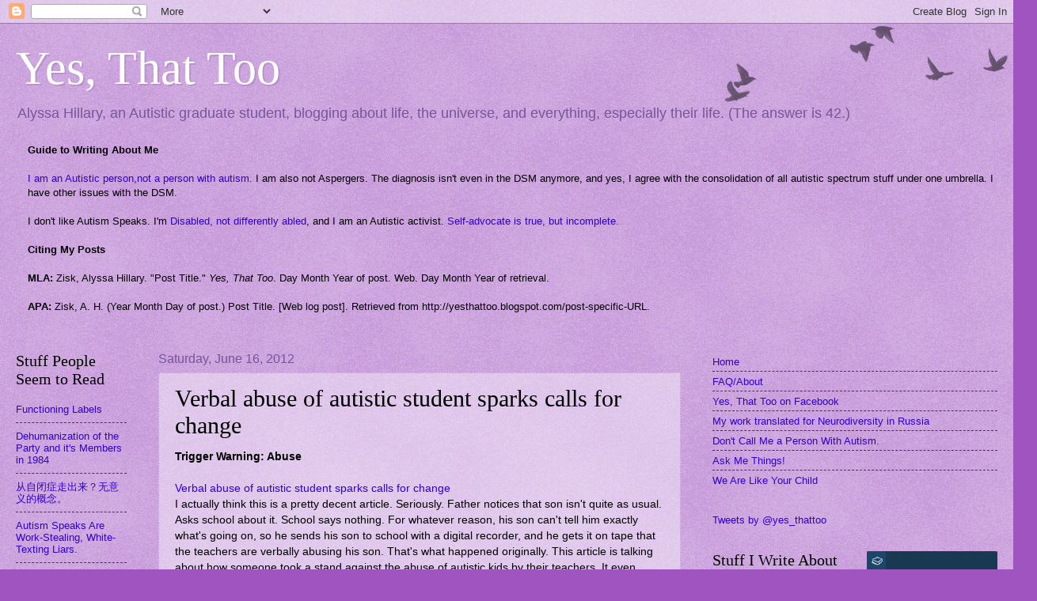

--- FILE ---
content_type: text/html; charset=UTF-8
request_url: https://yesthattoo.blogspot.com/2012/06/verbal-abuse-of-autistic-student-sparks.html
body_size: 19337
content:
<!DOCTYPE html>
<html class='v2' dir='ltr' lang='en'>
<head>
<link href='https://www.blogger.com/static/v1/widgets/335934321-css_bundle_v2.css' rel='stylesheet' type='text/css'/>
<meta content='width=1100' name='viewport'/>
<meta content='text/html; charset=UTF-8' http-equiv='Content-Type'/>
<meta content='blogger' name='generator'/>
<link href='https://yesthattoo.blogspot.com/favicon.ico' rel='icon' type='image/x-icon'/>
<link href='http://yesthattoo.blogspot.com/2012/06/verbal-abuse-of-autistic-student-sparks.html' rel='canonical'/>
<link rel="alternate" type="application/atom+xml" title="Yes, That Too - Atom" href="https://yesthattoo.blogspot.com/feeds/posts/default" />
<link rel="alternate" type="application/rss+xml" title="Yes, That Too - RSS" href="https://yesthattoo.blogspot.com/feeds/posts/default?alt=rss" />
<link rel="service.post" type="application/atom+xml" title="Yes, That Too - Atom" href="https://draft.blogger.com/feeds/5426050656197929065/posts/default" />

<link rel="alternate" type="application/atom+xml" title="Yes, That Too - Atom" href="https://yesthattoo.blogspot.com/feeds/2400539413700136207/comments/default" />
<!--Can't find substitution for tag [blog.ieCssRetrofitLinks]-->
<meta content='http://yesthattoo.blogspot.com/2012/06/verbal-abuse-of-autistic-student-sparks.html' property='og:url'/>
<meta content='Verbal abuse of autistic student sparks calls for change' property='og:title'/>
<meta content='A blog about everything, but mostly living autistic because I am.' property='og:description'/>
<title>Yes, That Too: Verbal abuse of autistic student sparks calls for change</title>
<style id='page-skin-1' type='text/css'><!--
/*
-----------------------------------------------
Blogger Template Style
Name:     Watermark
Designer: Blogger
URL:      www.blogger.com
----------------------------------------------- */
/* Use this with templates/1ktemplate-*.html */
/* Content
----------------------------------------------- */
body {
font: normal normal 14px Arial, Tahoma, Helvetica, FreeSans, sans-serif;
color: #000000;
background: #9f54c0 url(//www.blogblog.com/1kt/watermark/body_background_birds.png) repeat scroll top left;
}
html body .content-outer {
min-width: 0;
max-width: 100%;
width: 100%;
}
.content-outer {
font-size: 92%;
}
a:link {
text-decoration:none;
color: #3100cc;
}
a:visited {
text-decoration:none;
color: #312299;
}
a:hover {
text-decoration:underline;
color: #3000ff;
}
.body-fauxcolumns .cap-top {
margin-top: 30px;
background: transparent url(https://resources.blogblog.com/blogblog/data/1kt/watermark/body_overlay_birds.png) no-repeat scroll top right;
height: 121px;
}
.content-inner {
padding: 0;
}
/* Header
----------------------------------------------- */
.header-inner .Header .titlewrapper,
.header-inner .Header .descriptionwrapper {
padding-left: 20px;
padding-right: 20px;
}
.Header h1 {
font: normal normal 60px Georgia, Utopia, 'Palatino Linotype', Palatino, serif;
color: #ffffff;
text-shadow: 2px 2px rgba(0, 0, 0, .1);
}
.Header h1 a {
color: #ffffff;
}
.Header .description {
font-size: 140%;
color: #765599;
}
/* Tabs
----------------------------------------------- */
.tabs-inner .section {
margin: 0 20px;
}
.tabs-inner .PageList, .tabs-inner .LinkList, .tabs-inner .Labels {
margin-left: -11px;
margin-right: -11px;
background-color: #dcbbee;
border-top: 0 solid #ffffff;
border-bottom: 0 solid #ffffff;
-moz-box-shadow: 0 0 0 rgba(0, 0, 0, .3);
-webkit-box-shadow: 0 0 0 rgba(0, 0, 0, .3);
-goog-ms-box-shadow: 0 0 0 rgba(0, 0, 0, .3);
box-shadow: 0 0 0 rgba(0, 0, 0, .3);
}
.tabs-inner .PageList .widget-content,
.tabs-inner .LinkList .widget-content,
.tabs-inner .Labels .widget-content {
margin: -3px -11px;
background: transparent none  no-repeat scroll right;
}
.tabs-inner .widget ul {
padding: 2px 25px;
max-height: 34px;
background: transparent none no-repeat scroll left;
}
.tabs-inner .widget li {
border: none;
}
.tabs-inner .widget li a {
display: inline-block;
padding: .25em 1em;
font: normal normal 20px Georgia, Utopia, 'Palatino Linotype', Palatino, serif;
color: #000000;
border-right: 1px solid #a054c0;
}
.tabs-inner .widget li:first-child a {
border-left: 1px solid #a054c0;
}
.tabs-inner .widget li.selected a, .tabs-inner .widget li a:hover {
color: #000000;
}
/* Headings
----------------------------------------------- */
h2 {
font: normal normal 20px Georgia, Utopia, 'Palatino Linotype', Palatino, serif;
color: #000000;
margin: 0 0 .5em;
}
h2.date-header {
font: normal normal 16px Arial, Tahoma, Helvetica, FreeSans, sans-serif;
color: #765599;
}
/* Main
----------------------------------------------- */
.main-inner .column-center-inner,
.main-inner .column-left-inner,
.main-inner .column-right-inner {
padding: 0 5px;
}
.main-outer {
margin-top: 0;
background: transparent none no-repeat scroll top left;
}
.main-inner {
padding-top: 30px;
}
.main-cap-top {
position: relative;
}
.main-cap-top .cap-right {
position: absolute;
height: 0;
width: 100%;
bottom: 0;
background: transparent none repeat-x scroll bottom center;
}
.main-cap-top .cap-left {
position: absolute;
height: 245px;
width: 280px;
right: 0;
bottom: 0;
background: transparent none no-repeat scroll bottom left;
}
/* Posts
----------------------------------------------- */
.post-outer {
padding: 15px 20px;
margin: 0 0 25px;
background: transparent url(https://resources.blogblog.com/blogblog/data/1kt/watermark/post_background_birds.png) repeat scroll top left;
_background-image: none;
border: dotted 1px #ba99cc;
-moz-box-shadow: 0 0 0 rgba(0, 0, 0, .1);
-webkit-box-shadow: 0 0 0 rgba(0, 0, 0, .1);
-goog-ms-box-shadow: 0 0 0 rgba(0, 0, 0, .1);
box-shadow: 0 0 0 rgba(0, 0, 0, .1);
}
h3.post-title {
font: normal normal 30px Georgia, Utopia, 'Palatino Linotype', Palatino, serif;
margin: 0;
}
.comments h4 {
font: normal normal 30px Georgia, Utopia, 'Palatino Linotype', Palatino, serif;
margin: 1em 0 0;
}
.post-body {
font-size: 105%;
line-height: 1.5;
position: relative;
}
.post-header {
margin: 0 0 1em;
color: #765599;
}
.post-footer {
margin: 10px 0 0;
padding: 10px 0 0;
color: #765599;
border-top: dashed 1px #502a60;
}
#blog-pager {
font-size: 140%
}
#comments .comment-author {
padding-top: 1.5em;
border-top: dashed 1px #502a60;
background-position: 0 1.5em;
}
#comments .comment-author:first-child {
padding-top: 0;
border-top: none;
}
.avatar-image-container {
margin: .2em 0 0;
}
/* Comments
----------------------------------------------- */
.comments .comments-content .icon.blog-author {
background-repeat: no-repeat;
background-image: url([data-uri]);
}
.comments .comments-content .loadmore a {
border-top: 1px solid #502a60;
border-bottom: 1px solid #502a60;
}
.comments .continue {
border-top: 2px solid #502a60;
}
/* Widgets
----------------------------------------------- */
.widget ul, .widget #ArchiveList ul.flat {
padding: 0;
list-style: none;
}
.widget ul li, .widget #ArchiveList ul.flat li {
padding: .35em 0;
text-indent: 0;
border-top: dashed 1px #502a60;
}
.widget ul li:first-child, .widget #ArchiveList ul.flat li:first-child {
border-top: none;
}
.widget .post-body ul {
list-style: disc;
}
.widget .post-body ul li {
border: none;
}
.widget .zippy {
color: #502a60;
}
.post-body img, .post-body .tr-caption-container, .Profile img, .Image img,
.BlogList .item-thumbnail img {
padding: 5px;
background: #fff;
-moz-box-shadow: 1px 1px 5px rgba(0, 0, 0, .5);
-webkit-box-shadow: 1px 1px 5px rgba(0, 0, 0, .5);
-goog-ms-box-shadow: 1px 1px 5px rgba(0, 0, 0, .5);
box-shadow: 1px 1px 5px rgba(0, 0, 0, .5);
}
.post-body img, .post-body .tr-caption-container {
padding: 8px;
}
.post-body .tr-caption-container {
color: #333333;
}
.post-body .tr-caption-container img {
padding: 0;
background: transparent;
border: none;
-moz-box-shadow: 0 0 0 rgba(0, 0, 0, .1);
-webkit-box-shadow: 0 0 0 rgba(0, 0, 0, .1);
-goog-ms-box-shadow: 0 0 0 rgba(0, 0, 0, .1);
box-shadow: 0 0 0 rgba(0, 0, 0, .1);
}
/* Footer
----------------------------------------------- */
.footer-outer {
color:#ba99cc;
background: #000033 url(https://resources.blogblog.com/blogblog/data/1kt/watermark/body_background_navigator.png) repeat scroll top left;
}
.footer-outer a {
color: #7555ff;
}
.footer-outer a:visited {
color: #5332dd;
}
.footer-outer a:hover {
color: #9777ff;
}
.footer-outer .widget h2 {
color: #dcbbee;
}
/* Mobile
----------------------------------------------- */
body.mobile  {
background-size: 100% auto;
}
.mobile .body-fauxcolumn-outer {
background: transparent none repeat scroll top left;
}
html .mobile .mobile-date-outer {
border-bottom: none;
background: transparent url(https://resources.blogblog.com/blogblog/data/1kt/watermark/post_background_birds.png) repeat scroll top left;
_background-image: none;
margin-bottom: 10px;
}
.mobile .main-inner .date-outer {
padding: 0;
}
.mobile .main-inner .date-header {
margin: 10px;
}
.mobile .main-cap-top {
z-index: -1;
}
.mobile .content-outer {
font-size: 100%;
}
.mobile .post-outer {
padding: 10px;
}
.mobile .main-cap-top .cap-left {
background: transparent none no-repeat scroll bottom left;
}
.mobile .body-fauxcolumns .cap-top {
margin: 0;
}
.mobile-link-button {
background: transparent url(https://resources.blogblog.com/blogblog/data/1kt/watermark/post_background_birds.png) repeat scroll top left;
}
.mobile-link-button a:link, .mobile-link-button a:visited {
color: #3100cc;
}
.mobile-index-date .date-header {
color: #765599;
}
.mobile-index-contents {
color: #000000;
}
.mobile .tabs-inner .section {
margin: 0;
}
.mobile .tabs-inner .PageList {
margin-left: 0;
margin-right: 0;
}
.mobile .tabs-inner .PageList .widget-content {
margin: 0;
color: #000000;
background: transparent url(https://resources.blogblog.com/blogblog/data/1kt/watermark/post_background_birds.png) repeat scroll top left;
}
.mobile .tabs-inner .PageList .widget-content .pagelist-arrow {
border-left: 1px solid #a054c0;
}

--></style>
<style id='template-skin-1' type='text/css'><!--
body {
min-width: 1280px;
}
.content-outer, .content-fauxcolumn-outer, .region-inner {
min-width: 1280px;
max-width: 1280px;
_width: 1280px;
}
.main-inner .columns {
padding-left: 180px;
padding-right: 400px;
}
.main-inner .fauxcolumn-center-outer {
left: 180px;
right: 400px;
/* IE6 does not respect left and right together */
_width: expression(this.parentNode.offsetWidth -
parseInt("180px") -
parseInt("400px") + 'px');
}
.main-inner .fauxcolumn-left-outer {
width: 180px;
}
.main-inner .fauxcolumn-right-outer {
width: 400px;
}
.main-inner .column-left-outer {
width: 180px;
right: 100%;
margin-left: -180px;
}
.main-inner .column-right-outer {
width: 400px;
margin-right: -400px;
}
#layout {
min-width: 0;
}
#layout .content-outer {
min-width: 0;
width: 800px;
}
#layout .region-inner {
min-width: 0;
width: auto;
}
body#layout div.add_widget {
padding: 8px;
}
body#layout div.add_widget a {
margin-left: 32px;
}
--></style>
<link href='https://draft.blogger.com/dyn-css/authorization.css?targetBlogID=5426050656197929065&amp;zx=423d54a4-0706-4e7f-b675-5f6f09c37286' media='none' onload='if(media!=&#39;all&#39;)media=&#39;all&#39;' rel='stylesheet'/><noscript><link href='https://draft.blogger.com/dyn-css/authorization.css?targetBlogID=5426050656197929065&amp;zx=423d54a4-0706-4e7f-b675-5f6f09c37286' rel='stylesheet'/></noscript>
<meta name='google-adsense-platform-account' content='ca-host-pub-1556223355139109'/>
<meta name='google-adsense-platform-domain' content='blogspot.com'/>

</head>
<body class='loading variant-birds'>
<div class='navbar section' id='navbar' name='Navbar'><div class='widget Navbar' data-version='1' id='Navbar1'><script type="text/javascript">
    function setAttributeOnload(object, attribute, val) {
      if(window.addEventListener) {
        window.addEventListener('load',
          function(){ object[attribute] = val; }, false);
      } else {
        window.attachEvent('onload', function(){ object[attribute] = val; });
      }
    }
  </script>
<div id="navbar-iframe-container"></div>
<script type="text/javascript" src="https://apis.google.com/js/platform.js"></script>
<script type="text/javascript">
      gapi.load("gapi.iframes:gapi.iframes.style.bubble", function() {
        if (gapi.iframes && gapi.iframes.getContext) {
          gapi.iframes.getContext().openChild({
              url: 'https://draft.blogger.com/navbar/5426050656197929065?po\x3d2400539413700136207\x26origin\x3dhttps://yesthattoo.blogspot.com',
              where: document.getElementById("navbar-iframe-container"),
              id: "navbar-iframe"
          });
        }
      });
    </script><script type="text/javascript">
(function() {
var script = document.createElement('script');
script.type = 'text/javascript';
script.src = '//pagead2.googlesyndication.com/pagead/js/google_top_exp.js';
var head = document.getElementsByTagName('head')[0];
if (head) {
head.appendChild(script);
}})();
</script>
</div></div>
<div class='body-fauxcolumns'>
<div class='fauxcolumn-outer body-fauxcolumn-outer'>
<div class='cap-top'>
<div class='cap-left'></div>
<div class='cap-right'></div>
</div>
<div class='fauxborder-left'>
<div class='fauxborder-right'></div>
<div class='fauxcolumn-inner'>
</div>
</div>
<div class='cap-bottom'>
<div class='cap-left'></div>
<div class='cap-right'></div>
</div>
</div>
</div>
<div class='content'>
<div class='content-fauxcolumns'>
<div class='fauxcolumn-outer content-fauxcolumn-outer'>
<div class='cap-top'>
<div class='cap-left'></div>
<div class='cap-right'></div>
</div>
<div class='fauxborder-left'>
<div class='fauxborder-right'></div>
<div class='fauxcolumn-inner'>
</div>
</div>
<div class='cap-bottom'>
<div class='cap-left'></div>
<div class='cap-right'></div>
</div>
</div>
</div>
<div class='content-outer'>
<div class='content-cap-top cap-top'>
<div class='cap-left'></div>
<div class='cap-right'></div>
</div>
<div class='fauxborder-left content-fauxborder-left'>
<div class='fauxborder-right content-fauxborder-right'></div>
<div class='content-inner'>
<header>
<div class='header-outer'>
<div class='header-cap-top cap-top'>
<div class='cap-left'></div>
<div class='cap-right'></div>
</div>
<div class='fauxborder-left header-fauxborder-left'>
<div class='fauxborder-right header-fauxborder-right'></div>
<div class='region-inner header-inner'>
<div class='header section' id='header' name='Header'><div class='widget Header' data-version='1' id='Header1'>
<div id='header-inner'>
<div class='titlewrapper'>
<h1 class='title'>
<a href='https://yesthattoo.blogspot.com/'>
Yes, That Too
</a>
</h1>
</div>
<div class='descriptionwrapper'>
<p class='description'><span>Alyssa Hillary, an Autistic graduate student, blogging about life, the universe, and everything, especially their life. (The answer is 42.)</span></p>
</div>
</div>
</div></div>
</div>
</div>
<div class='header-cap-bottom cap-bottom'>
<div class='cap-left'></div>
<div class='cap-right'></div>
</div>
</div>
</header>
<div class='tabs-outer'>
<div class='tabs-cap-top cap-top'>
<div class='cap-left'></div>
<div class='cap-right'></div>
</div>
<div class='fauxborder-left tabs-fauxborder-left'>
<div class='fauxborder-right tabs-fauxborder-right'></div>
<div class='region-inner tabs-inner'>
<div class='tabs section' id='crosscol' name='Cross-Column'><div class='widget Text' data-version='1' id='Text3'>
<h2 class='title'>Note For Anyone Writing About Me</h2>
<div class='widget-content'>
<div style="font-style: normal; font-weight: normal;"><strong style="font-size: 100%;">Guide to Writing About Me</strong></div><div style="font-style: normal; font-weight: normal;"><strong style="font-size: 100%;"><br /></strong></div><a href="http://yesthattoo.blogspot.com/p/dont-call-me-person-with-autism.html" style="font-style: normal; font-weight: normal;">I am an Autistic person,not a person with autism.</a> I am also not Aspergers. The diagnosis isn't even in the DSM anymore, and yes, I agree with the consolidation of all autistic spectrum stuff under one umbrella. I have other issues with the DSM. <div style="font-style: normal; font-weight: normal;"><br />I don't like Autism Speaks. I'm <a href="http://yesthattoo.blogspot.com/2013/06/disabled-and-differently-abled.html" style="font-weight: normal;">Disabled, not differently abled</a>, and I am an Autistic activist. <a href="http://yesthattoo.blogspot.com/2013/03/true-but-incomplete.html" style="font-weight: normal;">Self-advocate is true, but incomplete.</a></div><div style="font-style: normal; font-weight: normal;"><br /></div><div style="font-style: normal;"><b>Citing My Posts</b></div><div style="font-style: normal;"><b><br /></b></div><div><b style="font-style: normal;">MLA: </b>Zisk, Alyssa Hillary. "Post Title." <i>Yes, That Too</i>. Day Month Year of post. Web. Day Month Year of retrieval.</div><div><br /></div><div style="font-style: normal;"><b>APA: </b>Zisk, A. H. (Year Month Day of post.) Post Title. [Web log post]. Retrieved from http://yesthattoo.blogspot.com/post-specific-URL.<br /><div style="font-weight: normal;"></div><br /></div>
</div>
<div class='clear'></div>
</div></div>
<div class='tabs no-items section' id='crosscol-overflow' name='Cross-Column 2'></div>
</div>
</div>
<div class='tabs-cap-bottom cap-bottom'>
<div class='cap-left'></div>
<div class='cap-right'></div>
</div>
</div>
<div class='main-outer'>
<div class='main-cap-top cap-top'>
<div class='cap-left'></div>
<div class='cap-right'></div>
</div>
<div class='fauxborder-left main-fauxborder-left'>
<div class='fauxborder-right main-fauxborder-right'></div>
<div class='region-inner main-inner'>
<div class='columns fauxcolumns'>
<div class='fauxcolumn-outer fauxcolumn-center-outer'>
<div class='cap-top'>
<div class='cap-left'></div>
<div class='cap-right'></div>
</div>
<div class='fauxborder-left'>
<div class='fauxborder-right'></div>
<div class='fauxcolumn-inner'>
</div>
</div>
<div class='cap-bottom'>
<div class='cap-left'></div>
<div class='cap-right'></div>
</div>
</div>
<div class='fauxcolumn-outer fauxcolumn-left-outer'>
<div class='cap-top'>
<div class='cap-left'></div>
<div class='cap-right'></div>
</div>
<div class='fauxborder-left'>
<div class='fauxborder-right'></div>
<div class='fauxcolumn-inner'>
</div>
</div>
<div class='cap-bottom'>
<div class='cap-left'></div>
<div class='cap-right'></div>
</div>
</div>
<div class='fauxcolumn-outer fauxcolumn-right-outer'>
<div class='cap-top'>
<div class='cap-left'></div>
<div class='cap-right'></div>
</div>
<div class='fauxborder-left'>
<div class='fauxborder-right'></div>
<div class='fauxcolumn-inner'>
</div>
</div>
<div class='cap-bottom'>
<div class='cap-left'></div>
<div class='cap-right'></div>
</div>
</div>
<!-- corrects IE6 width calculation -->
<div class='columns-inner'>
<div class='column-center-outer'>
<div class='column-center-inner'>
<div class='main section' id='main' name='Main'><div class='widget Blog' data-version='1' id='Blog1'>
<div class='blog-posts hfeed'>

          <div class="date-outer">
        
<h2 class='date-header'><span>Saturday, June 16, 2012</span></h2>

          <div class="date-posts">
        
<div class='post-outer'>
<div class='post hentry uncustomized-post-template' itemprop='blogPost' itemscope='itemscope' itemtype='http://schema.org/BlogPosting'>
<meta content='5426050656197929065' itemprop='blogId'/>
<meta content='2400539413700136207' itemprop='postId'/>
<a name='2400539413700136207'></a>
<h3 class='post-title entry-title' itemprop='name'>
Verbal abuse of autistic student sparks calls for change
</h3>
<div class='post-header'>
<div class='post-header-line-1'></div>
</div>
<div class='post-body entry-content' id='post-body-2400539413700136207' itemprop='description articleBody'>
<div dir="ltr" style="text-align: left;" trbidi="on">
<b>Trigger Warning: Abuse</b> <br />
<br />
<a href="http://www.usatoday.com/news/education/story/2012-04-29/autism-education-abuse-reform/54616582/1#.T9kxTOFeYSM.twitter" rel="nofollow" target="_blank">Verbal abuse of autistic student sparks calls for change</a><br />
I actually think this is a pretty decent article. Seriously. Father notices that son isn't quite as usual. Asks school about it. School says nothing. For whatever reason, his son can't tell him exactly what's going on, so he sends his son to school with a digital recorder, and he gets it on tape that the teachers are verbally abusing his son. That's what happened originally. This article is talking about how someone took a stand against the abuse of autistic kids by their teachers. It even admits that many people think this is a common issue, and that there are calls to change. Maybe the article will bring more people to shout about how wrong this is. For once, an article in mainstream media about autism is pointing out that people are abusing us and shouldn't be, and that some people are aiming to do something about it. And the suffering that parents are talking about here, while not nearly as bad as what the kid being abused is suffering from (abuse), is something you can legitimately call suffering. Watching/knowing that your child is being abused and that the system doesn't really care is something you can suffer from. Asking for advice on how to make a similar recording if you have suspicions something similar is going on is a good idea, because it gives you evidence. When he talks about the challenges that special ed teachers face, and how they don't have the tools they need, it feels like some abuse aplogetics, which is problematic, though. Yes, we need to give special ed teachers the tools they need. Yes, they need to be more patient than regular teachers, sometimes. And that means you need BETTER background checks on them, not fewer. It means they need to be held to a higher standard, not a lower one. Abuse by them should be punished more severely, if anything. And we need more voices demanding properly trained teachers for all our students, special education and not. <br />
<br /></div>
<div style='clear: both;'></div>
</div>
<div class='post-footer'>
<div class='post-footer-line post-footer-line-1'>
<span class='post-author vcard'>
Posted by
<span class='fn' itemprop='author' itemscope='itemscope' itemtype='http://schema.org/Person'>
<meta content='https://draft.blogger.com/profile/06413844178426365789' itemprop='url'/>
<a class='g-profile' href='https://draft.blogger.com/profile/06413844178426365789' rel='author' title='author profile'>
<span itemprop='name'>Alyssa</span>
</a>
</span>
</span>
<span class='post-timestamp'>
at
<meta content='http://yesthattoo.blogspot.com/2012/06/verbal-abuse-of-autistic-student-sparks.html' itemprop='url'/>
<a class='timestamp-link' href='https://yesthattoo.blogspot.com/2012/06/verbal-abuse-of-autistic-student-sparks.html' rel='bookmark' title='permanent link'><abbr class='published' itemprop='datePublished' title='2012-06-16T08:33:00-04:00'>8:33&#8239;AM</abbr></a>
</span>
<span class='post-comment-link'>
</span>
<span class='post-icons'>
<span class='item-action'>
<a href='https://draft.blogger.com/email-post/5426050656197929065/2400539413700136207' title='Email Post'>
<img alt='' class='icon-action' height='13' src='https://resources.blogblog.com/img/icon18_email.gif' width='18'/>
</a>
</span>
<span class='item-control blog-admin pid-1685223276'>
<a href='https://draft.blogger.com/post-edit.g?blogID=5426050656197929065&postID=2400539413700136207&from=pencil' title='Edit Post'>
<img alt='' class='icon-action' height='18' src='https://resources.blogblog.com/img/icon18_edit_allbkg.gif' width='18'/>
</a>
</span>
</span>
<div class='post-share-buttons goog-inline-block'>
<a class='goog-inline-block share-button sb-email' href='https://draft.blogger.com/share-post.g?blogID=5426050656197929065&postID=2400539413700136207&target=email' target='_blank' title='Email This'><span class='share-button-link-text'>Email This</span></a><a class='goog-inline-block share-button sb-blog' href='https://draft.blogger.com/share-post.g?blogID=5426050656197929065&postID=2400539413700136207&target=blog' onclick='window.open(this.href, "_blank", "height=270,width=475"); return false;' target='_blank' title='BlogThis!'><span class='share-button-link-text'>BlogThis!</span></a><a class='goog-inline-block share-button sb-twitter' href='https://draft.blogger.com/share-post.g?blogID=5426050656197929065&postID=2400539413700136207&target=twitter' target='_blank' title='Share to X'><span class='share-button-link-text'>Share to X</span></a><a class='goog-inline-block share-button sb-facebook' href='https://draft.blogger.com/share-post.g?blogID=5426050656197929065&postID=2400539413700136207&target=facebook' onclick='window.open(this.href, "_blank", "height=430,width=640"); return false;' target='_blank' title='Share to Facebook'><span class='share-button-link-text'>Share to Facebook</span></a><a class='goog-inline-block share-button sb-pinterest' href='https://draft.blogger.com/share-post.g?blogID=5426050656197929065&postID=2400539413700136207&target=pinterest' target='_blank' title='Share to Pinterest'><span class='share-button-link-text'>Share to Pinterest</span></a>
</div>
</div>
<div class='post-footer-line post-footer-line-2'>
<span class='post-labels'>
Labels:
<a href='https://yesthattoo.blogspot.com/search/label/Autism' rel='tag'>Autism</a>,
<a href='https://yesthattoo.blogspot.com/search/label/Education' rel='tag'>Education</a>,
<a href='https://yesthattoo.blogspot.com/search/label/Politics' rel='tag'>Politics</a>,
<a href='https://yesthattoo.blogspot.com/search/label/Trigger%20Warning' rel='tag'>Trigger Warning</a>
</span>
</div>
<div class='post-footer-line post-footer-line-3'>
<span class='post-location'>
</span>
</div>
</div>
</div>
<div class='comments' id='comments'>
<a name='comments'></a>
<h4>No comments:</h4>
<div id='Blog1_comments-block-wrapper'>
<dl class='avatar-comment-indent' id='comments-block'>
</dl>
</div>
<p class='comment-footer'>
<div class='comment-form'>
<a name='comment-form'></a>
<h4 id='comment-post-message'>Post a Comment</h4>
<p>I reserve the right to delete comments for personal attacks, derailing, dangerous comparisons, bigotry, and generally not wanting my blog to be a platform for certain things. </p>
<a href='https://draft.blogger.com/comment/frame/5426050656197929065?po=2400539413700136207&hl=en&saa=85391&origin=https://yesthattoo.blogspot.com' id='comment-editor-src'></a>
<iframe allowtransparency='true' class='blogger-iframe-colorize blogger-comment-from-post' frameborder='0' height='410px' id='comment-editor' name='comment-editor' src='' width='100%'></iframe>
<script src='https://www.blogger.com/static/v1/jsbin/2830521187-comment_from_post_iframe.js' type='text/javascript'></script>
<script type='text/javascript'>
      BLOG_CMT_createIframe('https://draft.blogger.com/rpc_relay.html');
    </script>
</div>
</p>
</div>
</div>

        </div></div>
      
</div>
<div class='blog-pager' id='blog-pager'>
<span id='blog-pager-newer-link'>
<a class='blog-pager-newer-link' href='https://yesthattoo.blogspot.com/2012/06/autistic-artistic-carnival.html' id='Blog1_blog-pager-newer-link' title='Newer Post'>Newer Post</a>
</span>
<span id='blog-pager-older-link'>
<a class='blog-pager-older-link' href='https://yesthattoo.blogspot.com/2012/06/uk-finds-that-1-in-100-adults-is.html' id='Blog1_blog-pager-older-link' title='Older Post'>Older Post</a>
</span>
<a class='home-link' href='https://yesthattoo.blogspot.com/'>Home</a>
</div>
<div class='clear'></div>
<div class='post-feeds'>
<div class='feed-links'>
Subscribe to:
<a class='feed-link' href='https://yesthattoo.blogspot.com/feeds/2400539413700136207/comments/default' target='_blank' type='application/atom+xml'>Post Comments (Atom)</a>
</div>
</div>
</div></div>
</div>
</div>
<div class='column-left-outer'>
<div class='column-left-inner'>
<aside>
<div class='sidebar section' id='sidebar-left-1'><div class='widget PopularPosts' data-version='1' id='PopularPosts1'>
<h2>Stuff People Seem to Read</h2>
<div class='widget-content popular-posts'>
<ul>
<li>
<a href='https://yesthattoo.blogspot.com/2012/05/functioning-labels.html'>Functioning Labels</a>
</li>
<li>
<a href='https://yesthattoo.blogspot.com/2012/12/dehumanization-of-party-and-its-members.html'>Dehumanization of the Party and it's Members in 1984</a>
</li>
<li>
<a href='https://yesthattoo.blogspot.com/2014/03/blog-post.html'>从自闭症走出来&#65311;无意义的概念&#12290;</a>
</li>
<li>
<a href='https://yesthattoo.blogspot.com/2014/01/autism-speaks-are-work-stealing-white.html'>Autism Speaks Are Work-Stealing, White-Texting Liars.</a>
</li>
<li>
<a href='https://yesthattoo.blogspot.com/2016/06/age-appropriate.html'>Age Appropriate</a>
</li>
</ul>
<div class='clear'></div>
</div>
</div><div class='widget PopularPosts' data-version='1' id='PopularPosts2'>
<h2>Stuff People Have Been Reading Recently</h2>
<div class='widget-content popular-posts'>
<ul>
<li>
<a href='https://yesthattoo.blogspot.com/2017/03/dear-well-meaning-autism-mom-looking.html'>Dear Well-Meaning Autism Mom Looking For A Surrogate Mom For Your Son, Please Don't Assume The Person You Approached Is A Girl Or Straight</a>
</li>
<li>
<a href='https://yesthattoo.blogspot.com/2014/10/the-set-list.html'>The Set List</a>
</li>
<li>
<a href='https://yesthattoo.blogspot.com/2012/09/autism-parents-and-people-with-autism.html'>Autism Parents and People With Autism</a>
</li>
<li>
<a href='https://yesthattoo.blogspot.com/2012/11/uh-that-doesnt-look-good.html'>Uh... That Doesn't Look Good.</a>
</li>
<li>
<a href='https://yesthattoo.blogspot.com/2012/11/a-call-out-for-orycon.html'>A Call-out for Orycon</a>
</li>
</ul>
<div class='clear'></div>
</div>
</div><div class='widget BlogArchive' data-version='1' id='BlogArchive1'>
<h2>Stuff I wrote</h2>
<div class='widget-content'>
<div id='ArchiveList'>
<div id='BlogArchive1_ArchiveList'>
<ul class='hierarchy'>
<li class='archivedate collapsed'>
<a class='toggle' href='javascript:void(0)'>
<span class='zippy'>

        &#9658;&#160;
      
</span>
</a>
<a class='post-count-link' href='https://yesthattoo.blogspot.com/2025/'>
2025
</a>
<span class='post-count' dir='ltr'>(1)</span>
<ul class='hierarchy'>
<li class='archivedate collapsed'>
<a class='toggle' href='javascript:void(0)'>
<span class='zippy'>

        &#9658;&#160;
      
</span>
</a>
<a class='post-count-link' href='https://yesthattoo.blogspot.com/2025/09/'>
September
</a>
<span class='post-count' dir='ltr'>(1)</span>
</li>
</ul>
</li>
</ul>
<ul class='hierarchy'>
<li class='archivedate collapsed'>
<a class='toggle' href='javascript:void(0)'>
<span class='zippy'>

        &#9658;&#160;
      
</span>
</a>
<a class='post-count-link' href='https://yesthattoo.blogspot.com/2024/'>
2024
</a>
<span class='post-count' dir='ltr'>(2)</span>
<ul class='hierarchy'>
<li class='archivedate collapsed'>
<a class='toggle' href='javascript:void(0)'>
<span class='zippy'>

        &#9658;&#160;
      
</span>
</a>
<a class='post-count-link' href='https://yesthattoo.blogspot.com/2024/09/'>
September
</a>
<span class='post-count' dir='ltr'>(1)</span>
</li>
</ul>
<ul class='hierarchy'>
<li class='archivedate collapsed'>
<a class='toggle' href='javascript:void(0)'>
<span class='zippy'>

        &#9658;&#160;
      
</span>
</a>
<a class='post-count-link' href='https://yesthattoo.blogspot.com/2024/01/'>
January
</a>
<span class='post-count' dir='ltr'>(1)</span>
</li>
</ul>
</li>
</ul>
<ul class='hierarchy'>
<li class='archivedate collapsed'>
<a class='toggle' href='javascript:void(0)'>
<span class='zippy'>

        &#9658;&#160;
      
</span>
</a>
<a class='post-count-link' href='https://yesthattoo.blogspot.com/2023/'>
2023
</a>
<span class='post-count' dir='ltr'>(1)</span>
<ul class='hierarchy'>
<li class='archivedate collapsed'>
<a class='toggle' href='javascript:void(0)'>
<span class='zippy'>

        &#9658;&#160;
      
</span>
</a>
<a class='post-count-link' href='https://yesthattoo.blogspot.com/2023/11/'>
November
</a>
<span class='post-count' dir='ltr'>(1)</span>
</li>
</ul>
</li>
</ul>
<ul class='hierarchy'>
<li class='archivedate collapsed'>
<a class='toggle' href='javascript:void(0)'>
<span class='zippy'>

        &#9658;&#160;
      
</span>
</a>
<a class='post-count-link' href='https://yesthattoo.blogspot.com/2022/'>
2022
</a>
<span class='post-count' dir='ltr'>(3)</span>
<ul class='hierarchy'>
<li class='archivedate collapsed'>
<a class='toggle' href='javascript:void(0)'>
<span class='zippy'>

        &#9658;&#160;
      
</span>
</a>
<a class='post-count-link' href='https://yesthattoo.blogspot.com/2022/03/'>
March
</a>
<span class='post-count' dir='ltr'>(1)</span>
</li>
</ul>
<ul class='hierarchy'>
<li class='archivedate collapsed'>
<a class='toggle' href='javascript:void(0)'>
<span class='zippy'>

        &#9658;&#160;
      
</span>
</a>
<a class='post-count-link' href='https://yesthattoo.blogspot.com/2022/02/'>
February
</a>
<span class='post-count' dir='ltr'>(1)</span>
</li>
</ul>
<ul class='hierarchy'>
<li class='archivedate collapsed'>
<a class='toggle' href='javascript:void(0)'>
<span class='zippy'>

        &#9658;&#160;
      
</span>
</a>
<a class='post-count-link' href='https://yesthattoo.blogspot.com/2022/01/'>
January
</a>
<span class='post-count' dir='ltr'>(1)</span>
</li>
</ul>
</li>
</ul>
<ul class='hierarchy'>
<li class='archivedate collapsed'>
<a class='toggle' href='javascript:void(0)'>
<span class='zippy'>

        &#9658;&#160;
      
</span>
</a>
<a class='post-count-link' href='https://yesthattoo.blogspot.com/2021/'>
2021
</a>
<span class='post-count' dir='ltr'>(1)</span>
<ul class='hierarchy'>
<li class='archivedate collapsed'>
<a class='toggle' href='javascript:void(0)'>
<span class='zippy'>

        &#9658;&#160;
      
</span>
</a>
<a class='post-count-link' href='https://yesthattoo.blogspot.com/2021/12/'>
December
</a>
<span class='post-count' dir='ltr'>(1)</span>
</li>
</ul>
</li>
</ul>
<ul class='hierarchy'>
<li class='archivedate collapsed'>
<a class='toggle' href='javascript:void(0)'>
<span class='zippy'>

        &#9658;&#160;
      
</span>
</a>
<a class='post-count-link' href='https://yesthattoo.blogspot.com/2019/'>
2019
</a>
<span class='post-count' dir='ltr'>(7)</span>
<ul class='hierarchy'>
<li class='archivedate collapsed'>
<a class='toggle' href='javascript:void(0)'>
<span class='zippy'>

        &#9658;&#160;
      
</span>
</a>
<a class='post-count-link' href='https://yesthattoo.blogspot.com/2019/11/'>
November
</a>
<span class='post-count' dir='ltr'>(2)</span>
</li>
</ul>
<ul class='hierarchy'>
<li class='archivedate collapsed'>
<a class='toggle' href='javascript:void(0)'>
<span class='zippy'>

        &#9658;&#160;
      
</span>
</a>
<a class='post-count-link' href='https://yesthattoo.blogspot.com/2019/10/'>
October
</a>
<span class='post-count' dir='ltr'>(1)</span>
</li>
</ul>
<ul class='hierarchy'>
<li class='archivedate collapsed'>
<a class='toggle' href='javascript:void(0)'>
<span class='zippy'>

        &#9658;&#160;
      
</span>
</a>
<a class='post-count-link' href='https://yesthattoo.blogspot.com/2019/09/'>
September
</a>
<span class='post-count' dir='ltr'>(2)</span>
</li>
</ul>
<ul class='hierarchy'>
<li class='archivedate collapsed'>
<a class='toggle' href='javascript:void(0)'>
<span class='zippy'>

        &#9658;&#160;
      
</span>
</a>
<a class='post-count-link' href='https://yesthattoo.blogspot.com/2019/08/'>
August
</a>
<span class='post-count' dir='ltr'>(1)</span>
</li>
</ul>
<ul class='hierarchy'>
<li class='archivedate collapsed'>
<a class='toggle' href='javascript:void(0)'>
<span class='zippy'>

        &#9658;&#160;
      
</span>
</a>
<a class='post-count-link' href='https://yesthattoo.blogspot.com/2019/07/'>
July
</a>
<span class='post-count' dir='ltr'>(1)</span>
</li>
</ul>
</li>
</ul>
<ul class='hierarchy'>
<li class='archivedate collapsed'>
<a class='toggle' href='javascript:void(0)'>
<span class='zippy'>

        &#9658;&#160;
      
</span>
</a>
<a class='post-count-link' href='https://yesthattoo.blogspot.com/2018/'>
2018
</a>
<span class='post-count' dir='ltr'>(10)</span>
<ul class='hierarchy'>
<li class='archivedate collapsed'>
<a class='toggle' href='javascript:void(0)'>
<span class='zippy'>

        &#9658;&#160;
      
</span>
</a>
<a class='post-count-link' href='https://yesthattoo.blogspot.com/2018/11/'>
November
</a>
<span class='post-count' dir='ltr'>(4)</span>
</li>
</ul>
<ul class='hierarchy'>
<li class='archivedate collapsed'>
<a class='toggle' href='javascript:void(0)'>
<span class='zippy'>

        &#9658;&#160;
      
</span>
</a>
<a class='post-count-link' href='https://yesthattoo.blogspot.com/2018/10/'>
October
</a>
<span class='post-count' dir='ltr'>(1)</span>
</li>
</ul>
<ul class='hierarchy'>
<li class='archivedate collapsed'>
<a class='toggle' href='javascript:void(0)'>
<span class='zippy'>

        &#9658;&#160;
      
</span>
</a>
<a class='post-count-link' href='https://yesthattoo.blogspot.com/2018/09/'>
September
</a>
<span class='post-count' dir='ltr'>(1)</span>
</li>
</ul>
<ul class='hierarchy'>
<li class='archivedate collapsed'>
<a class='toggle' href='javascript:void(0)'>
<span class='zippy'>

        &#9658;&#160;
      
</span>
</a>
<a class='post-count-link' href='https://yesthattoo.blogspot.com/2018/06/'>
June
</a>
<span class='post-count' dir='ltr'>(2)</span>
</li>
</ul>
<ul class='hierarchy'>
<li class='archivedate collapsed'>
<a class='toggle' href='javascript:void(0)'>
<span class='zippy'>

        &#9658;&#160;
      
</span>
</a>
<a class='post-count-link' href='https://yesthattoo.blogspot.com/2018/05/'>
May
</a>
<span class='post-count' dir='ltr'>(2)</span>
</li>
</ul>
</li>
</ul>
<ul class='hierarchy'>
<li class='archivedate collapsed'>
<a class='toggle' href='javascript:void(0)'>
<span class='zippy'>

        &#9658;&#160;
      
</span>
</a>
<a class='post-count-link' href='https://yesthattoo.blogspot.com/2017/'>
2017
</a>
<span class='post-count' dir='ltr'>(34)</span>
<ul class='hierarchy'>
<li class='archivedate collapsed'>
<a class='toggle' href='javascript:void(0)'>
<span class='zippy'>

        &#9658;&#160;
      
</span>
</a>
<a class='post-count-link' href='https://yesthattoo.blogspot.com/2017/12/'>
December
</a>
<span class='post-count' dir='ltr'>(1)</span>
</li>
</ul>
<ul class='hierarchy'>
<li class='archivedate collapsed'>
<a class='toggle' href='javascript:void(0)'>
<span class='zippy'>

        &#9658;&#160;
      
</span>
</a>
<a class='post-count-link' href='https://yesthattoo.blogspot.com/2017/11/'>
November
</a>
<span class='post-count' dir='ltr'>(4)</span>
</li>
</ul>
<ul class='hierarchy'>
<li class='archivedate collapsed'>
<a class='toggle' href='javascript:void(0)'>
<span class='zippy'>

        &#9658;&#160;
      
</span>
</a>
<a class='post-count-link' href='https://yesthattoo.blogspot.com/2017/10/'>
October
</a>
<span class='post-count' dir='ltr'>(2)</span>
</li>
</ul>
<ul class='hierarchy'>
<li class='archivedate collapsed'>
<a class='toggle' href='javascript:void(0)'>
<span class='zippy'>

        &#9658;&#160;
      
</span>
</a>
<a class='post-count-link' href='https://yesthattoo.blogspot.com/2017/09/'>
September
</a>
<span class='post-count' dir='ltr'>(1)</span>
</li>
</ul>
<ul class='hierarchy'>
<li class='archivedate collapsed'>
<a class='toggle' href='javascript:void(0)'>
<span class='zippy'>

        &#9658;&#160;
      
</span>
</a>
<a class='post-count-link' href='https://yesthattoo.blogspot.com/2017/08/'>
August
</a>
<span class='post-count' dir='ltr'>(1)</span>
</li>
</ul>
<ul class='hierarchy'>
<li class='archivedate collapsed'>
<a class='toggle' href='javascript:void(0)'>
<span class='zippy'>

        &#9658;&#160;
      
</span>
</a>
<a class='post-count-link' href='https://yesthattoo.blogspot.com/2017/07/'>
July
</a>
<span class='post-count' dir='ltr'>(2)</span>
</li>
</ul>
<ul class='hierarchy'>
<li class='archivedate collapsed'>
<a class='toggle' href='javascript:void(0)'>
<span class='zippy'>

        &#9658;&#160;
      
</span>
</a>
<a class='post-count-link' href='https://yesthattoo.blogspot.com/2017/06/'>
June
</a>
<span class='post-count' dir='ltr'>(1)</span>
</li>
</ul>
<ul class='hierarchy'>
<li class='archivedate collapsed'>
<a class='toggle' href='javascript:void(0)'>
<span class='zippy'>

        &#9658;&#160;
      
</span>
</a>
<a class='post-count-link' href='https://yesthattoo.blogspot.com/2017/05/'>
May
</a>
<span class='post-count' dir='ltr'>(7)</span>
</li>
</ul>
<ul class='hierarchy'>
<li class='archivedate collapsed'>
<a class='toggle' href='javascript:void(0)'>
<span class='zippy'>

        &#9658;&#160;
      
</span>
</a>
<a class='post-count-link' href='https://yesthattoo.blogspot.com/2017/04/'>
April
</a>
<span class='post-count' dir='ltr'>(2)</span>
</li>
</ul>
<ul class='hierarchy'>
<li class='archivedate collapsed'>
<a class='toggle' href='javascript:void(0)'>
<span class='zippy'>

        &#9658;&#160;
      
</span>
</a>
<a class='post-count-link' href='https://yesthattoo.blogspot.com/2017/03/'>
March
</a>
<span class='post-count' dir='ltr'>(4)</span>
</li>
</ul>
<ul class='hierarchy'>
<li class='archivedate collapsed'>
<a class='toggle' href='javascript:void(0)'>
<span class='zippy'>

        &#9658;&#160;
      
</span>
</a>
<a class='post-count-link' href='https://yesthattoo.blogspot.com/2017/02/'>
February
</a>
<span class='post-count' dir='ltr'>(5)</span>
</li>
</ul>
<ul class='hierarchy'>
<li class='archivedate collapsed'>
<a class='toggle' href='javascript:void(0)'>
<span class='zippy'>

        &#9658;&#160;
      
</span>
</a>
<a class='post-count-link' href='https://yesthattoo.blogspot.com/2017/01/'>
January
</a>
<span class='post-count' dir='ltr'>(4)</span>
</li>
</ul>
</li>
</ul>
<ul class='hierarchy'>
<li class='archivedate collapsed'>
<a class='toggle' href='javascript:void(0)'>
<span class='zippy'>

        &#9658;&#160;
      
</span>
</a>
<a class='post-count-link' href='https://yesthattoo.blogspot.com/2016/'>
2016
</a>
<span class='post-count' dir='ltr'>(62)</span>
<ul class='hierarchy'>
<li class='archivedate collapsed'>
<a class='toggle' href='javascript:void(0)'>
<span class='zippy'>

        &#9658;&#160;
      
</span>
</a>
<a class='post-count-link' href='https://yesthattoo.blogspot.com/2016/12/'>
December
</a>
<span class='post-count' dir='ltr'>(3)</span>
</li>
</ul>
<ul class='hierarchy'>
<li class='archivedate collapsed'>
<a class='toggle' href='javascript:void(0)'>
<span class='zippy'>

        &#9658;&#160;
      
</span>
</a>
<a class='post-count-link' href='https://yesthattoo.blogspot.com/2016/11/'>
November
</a>
<span class='post-count' dir='ltr'>(6)</span>
</li>
</ul>
<ul class='hierarchy'>
<li class='archivedate collapsed'>
<a class='toggle' href='javascript:void(0)'>
<span class='zippy'>

        &#9658;&#160;
      
</span>
</a>
<a class='post-count-link' href='https://yesthattoo.blogspot.com/2016/10/'>
October
</a>
<span class='post-count' dir='ltr'>(14)</span>
</li>
</ul>
<ul class='hierarchy'>
<li class='archivedate collapsed'>
<a class='toggle' href='javascript:void(0)'>
<span class='zippy'>

        &#9658;&#160;
      
</span>
</a>
<a class='post-count-link' href='https://yesthattoo.blogspot.com/2016/09/'>
September
</a>
<span class='post-count' dir='ltr'>(1)</span>
</li>
</ul>
<ul class='hierarchy'>
<li class='archivedate collapsed'>
<a class='toggle' href='javascript:void(0)'>
<span class='zippy'>

        &#9658;&#160;
      
</span>
</a>
<a class='post-count-link' href='https://yesthattoo.blogspot.com/2016/08/'>
August
</a>
<span class='post-count' dir='ltr'>(1)</span>
</li>
</ul>
<ul class='hierarchy'>
<li class='archivedate collapsed'>
<a class='toggle' href='javascript:void(0)'>
<span class='zippy'>

        &#9658;&#160;
      
</span>
</a>
<a class='post-count-link' href='https://yesthattoo.blogspot.com/2016/07/'>
July
</a>
<span class='post-count' dir='ltr'>(4)</span>
</li>
</ul>
<ul class='hierarchy'>
<li class='archivedate collapsed'>
<a class='toggle' href='javascript:void(0)'>
<span class='zippy'>

        &#9658;&#160;
      
</span>
</a>
<a class='post-count-link' href='https://yesthattoo.blogspot.com/2016/06/'>
June
</a>
<span class='post-count' dir='ltr'>(18)</span>
</li>
</ul>
<ul class='hierarchy'>
<li class='archivedate collapsed'>
<a class='toggle' href='javascript:void(0)'>
<span class='zippy'>

        &#9658;&#160;
      
</span>
</a>
<a class='post-count-link' href='https://yesthattoo.blogspot.com/2016/05/'>
May
</a>
<span class='post-count' dir='ltr'>(3)</span>
</li>
</ul>
<ul class='hierarchy'>
<li class='archivedate collapsed'>
<a class='toggle' href='javascript:void(0)'>
<span class='zippy'>

        &#9658;&#160;
      
</span>
</a>
<a class='post-count-link' href='https://yesthattoo.blogspot.com/2016/04/'>
April
</a>
<span class='post-count' dir='ltr'>(5)</span>
</li>
</ul>
<ul class='hierarchy'>
<li class='archivedate collapsed'>
<a class='toggle' href='javascript:void(0)'>
<span class='zippy'>

        &#9658;&#160;
      
</span>
</a>
<a class='post-count-link' href='https://yesthattoo.blogspot.com/2016/03/'>
March
</a>
<span class='post-count' dir='ltr'>(5)</span>
</li>
</ul>
<ul class='hierarchy'>
<li class='archivedate collapsed'>
<a class='toggle' href='javascript:void(0)'>
<span class='zippy'>

        &#9658;&#160;
      
</span>
</a>
<a class='post-count-link' href='https://yesthattoo.blogspot.com/2016/02/'>
February
</a>
<span class='post-count' dir='ltr'>(2)</span>
</li>
</ul>
</li>
</ul>
<ul class='hierarchy'>
<li class='archivedate collapsed'>
<a class='toggle' href='javascript:void(0)'>
<span class='zippy'>

        &#9658;&#160;
      
</span>
</a>
<a class='post-count-link' href='https://yesthattoo.blogspot.com/2015/'>
2015
</a>
<span class='post-count' dir='ltr'>(41)</span>
<ul class='hierarchy'>
<li class='archivedate collapsed'>
<a class='toggle' href='javascript:void(0)'>
<span class='zippy'>

        &#9658;&#160;
      
</span>
</a>
<a class='post-count-link' href='https://yesthattoo.blogspot.com/2015/11/'>
November
</a>
<span class='post-count' dir='ltr'>(3)</span>
</li>
</ul>
<ul class='hierarchy'>
<li class='archivedate collapsed'>
<a class='toggle' href='javascript:void(0)'>
<span class='zippy'>

        &#9658;&#160;
      
</span>
</a>
<a class='post-count-link' href='https://yesthattoo.blogspot.com/2015/10/'>
October
</a>
<span class='post-count' dir='ltr'>(6)</span>
</li>
</ul>
<ul class='hierarchy'>
<li class='archivedate collapsed'>
<a class='toggle' href='javascript:void(0)'>
<span class='zippy'>

        &#9658;&#160;
      
</span>
</a>
<a class='post-count-link' href='https://yesthattoo.blogspot.com/2015/09/'>
September
</a>
<span class='post-count' dir='ltr'>(2)</span>
</li>
</ul>
<ul class='hierarchy'>
<li class='archivedate collapsed'>
<a class='toggle' href='javascript:void(0)'>
<span class='zippy'>

        &#9658;&#160;
      
</span>
</a>
<a class='post-count-link' href='https://yesthattoo.blogspot.com/2015/08/'>
August
</a>
<span class='post-count' dir='ltr'>(1)</span>
</li>
</ul>
<ul class='hierarchy'>
<li class='archivedate collapsed'>
<a class='toggle' href='javascript:void(0)'>
<span class='zippy'>

        &#9658;&#160;
      
</span>
</a>
<a class='post-count-link' href='https://yesthattoo.blogspot.com/2015/05/'>
May
</a>
<span class='post-count' dir='ltr'>(3)</span>
</li>
</ul>
<ul class='hierarchy'>
<li class='archivedate collapsed'>
<a class='toggle' href='javascript:void(0)'>
<span class='zippy'>

        &#9658;&#160;
      
</span>
</a>
<a class='post-count-link' href='https://yesthattoo.blogspot.com/2015/04/'>
April
</a>
<span class='post-count' dir='ltr'>(10)</span>
</li>
</ul>
<ul class='hierarchy'>
<li class='archivedate collapsed'>
<a class='toggle' href='javascript:void(0)'>
<span class='zippy'>

        &#9658;&#160;
      
</span>
</a>
<a class='post-count-link' href='https://yesthattoo.blogspot.com/2015/03/'>
March
</a>
<span class='post-count' dir='ltr'>(1)</span>
</li>
</ul>
<ul class='hierarchy'>
<li class='archivedate collapsed'>
<a class='toggle' href='javascript:void(0)'>
<span class='zippy'>

        &#9658;&#160;
      
</span>
</a>
<a class='post-count-link' href='https://yesthattoo.blogspot.com/2015/02/'>
February
</a>
<span class='post-count' dir='ltr'>(7)</span>
</li>
</ul>
<ul class='hierarchy'>
<li class='archivedate collapsed'>
<a class='toggle' href='javascript:void(0)'>
<span class='zippy'>

        &#9658;&#160;
      
</span>
</a>
<a class='post-count-link' href='https://yesthattoo.blogspot.com/2015/01/'>
January
</a>
<span class='post-count' dir='ltr'>(8)</span>
</li>
</ul>
</li>
</ul>
<ul class='hierarchy'>
<li class='archivedate collapsed'>
<a class='toggle' href='javascript:void(0)'>
<span class='zippy'>

        &#9658;&#160;
      
</span>
</a>
<a class='post-count-link' href='https://yesthattoo.blogspot.com/2014/'>
2014
</a>
<span class='post-count' dir='ltr'>(95)</span>
<ul class='hierarchy'>
<li class='archivedate collapsed'>
<a class='toggle' href='javascript:void(0)'>
<span class='zippy'>

        &#9658;&#160;
      
</span>
</a>
<a class='post-count-link' href='https://yesthattoo.blogspot.com/2014/12/'>
December
</a>
<span class='post-count' dir='ltr'>(6)</span>
</li>
</ul>
<ul class='hierarchy'>
<li class='archivedate collapsed'>
<a class='toggle' href='javascript:void(0)'>
<span class='zippy'>

        &#9658;&#160;
      
</span>
</a>
<a class='post-count-link' href='https://yesthattoo.blogspot.com/2014/11/'>
November
</a>
<span class='post-count' dir='ltr'>(1)</span>
</li>
</ul>
<ul class='hierarchy'>
<li class='archivedate collapsed'>
<a class='toggle' href='javascript:void(0)'>
<span class='zippy'>

        &#9658;&#160;
      
</span>
</a>
<a class='post-count-link' href='https://yesthattoo.blogspot.com/2014/10/'>
October
</a>
<span class='post-count' dir='ltr'>(6)</span>
</li>
</ul>
<ul class='hierarchy'>
<li class='archivedate collapsed'>
<a class='toggle' href='javascript:void(0)'>
<span class='zippy'>

        &#9658;&#160;
      
</span>
</a>
<a class='post-count-link' href='https://yesthattoo.blogspot.com/2014/09/'>
September
</a>
<span class='post-count' dir='ltr'>(10)</span>
</li>
</ul>
<ul class='hierarchy'>
<li class='archivedate collapsed'>
<a class='toggle' href='javascript:void(0)'>
<span class='zippy'>

        &#9658;&#160;
      
</span>
</a>
<a class='post-count-link' href='https://yesthattoo.blogspot.com/2014/08/'>
August
</a>
<span class='post-count' dir='ltr'>(13)</span>
</li>
</ul>
<ul class='hierarchy'>
<li class='archivedate collapsed'>
<a class='toggle' href='javascript:void(0)'>
<span class='zippy'>

        &#9658;&#160;
      
</span>
</a>
<a class='post-count-link' href='https://yesthattoo.blogspot.com/2014/07/'>
July
</a>
<span class='post-count' dir='ltr'>(2)</span>
</li>
</ul>
<ul class='hierarchy'>
<li class='archivedate collapsed'>
<a class='toggle' href='javascript:void(0)'>
<span class='zippy'>

        &#9658;&#160;
      
</span>
</a>
<a class='post-count-link' href='https://yesthattoo.blogspot.com/2014/06/'>
June
</a>
<span class='post-count' dir='ltr'>(9)</span>
</li>
</ul>
<ul class='hierarchy'>
<li class='archivedate collapsed'>
<a class='toggle' href='javascript:void(0)'>
<span class='zippy'>

        &#9658;&#160;
      
</span>
</a>
<a class='post-count-link' href='https://yesthattoo.blogspot.com/2014/05/'>
May
</a>
<span class='post-count' dir='ltr'>(6)</span>
</li>
</ul>
<ul class='hierarchy'>
<li class='archivedate collapsed'>
<a class='toggle' href='javascript:void(0)'>
<span class='zippy'>

        &#9658;&#160;
      
</span>
</a>
<a class='post-count-link' href='https://yesthattoo.blogspot.com/2014/04/'>
April
</a>
<span class='post-count' dir='ltr'>(19)</span>
</li>
</ul>
<ul class='hierarchy'>
<li class='archivedate collapsed'>
<a class='toggle' href='javascript:void(0)'>
<span class='zippy'>

        &#9658;&#160;
      
</span>
</a>
<a class='post-count-link' href='https://yesthattoo.blogspot.com/2014/03/'>
March
</a>
<span class='post-count' dir='ltr'>(6)</span>
</li>
</ul>
<ul class='hierarchy'>
<li class='archivedate collapsed'>
<a class='toggle' href='javascript:void(0)'>
<span class='zippy'>

        &#9658;&#160;
      
</span>
</a>
<a class='post-count-link' href='https://yesthattoo.blogspot.com/2014/02/'>
February
</a>
<span class='post-count' dir='ltr'>(12)</span>
</li>
</ul>
<ul class='hierarchy'>
<li class='archivedate collapsed'>
<a class='toggle' href='javascript:void(0)'>
<span class='zippy'>

        &#9658;&#160;
      
</span>
</a>
<a class='post-count-link' href='https://yesthattoo.blogspot.com/2014/01/'>
January
</a>
<span class='post-count' dir='ltr'>(5)</span>
</li>
</ul>
</li>
</ul>
<ul class='hierarchy'>
<li class='archivedate collapsed'>
<a class='toggle' href='javascript:void(0)'>
<span class='zippy'>

        &#9658;&#160;
      
</span>
</a>
<a class='post-count-link' href='https://yesthattoo.blogspot.com/2013/'>
2013
</a>
<span class='post-count' dir='ltr'>(313)</span>
<ul class='hierarchy'>
<li class='archivedate collapsed'>
<a class='toggle' href='javascript:void(0)'>
<span class='zippy'>

        &#9658;&#160;
      
</span>
</a>
<a class='post-count-link' href='https://yesthattoo.blogspot.com/2013/12/'>
December
</a>
<span class='post-count' dir='ltr'>(3)</span>
</li>
</ul>
<ul class='hierarchy'>
<li class='archivedate collapsed'>
<a class='toggle' href='javascript:void(0)'>
<span class='zippy'>

        &#9658;&#160;
      
</span>
</a>
<a class='post-count-link' href='https://yesthattoo.blogspot.com/2013/11/'>
November
</a>
<span class='post-count' dir='ltr'>(20)</span>
</li>
</ul>
<ul class='hierarchy'>
<li class='archivedate collapsed'>
<a class='toggle' href='javascript:void(0)'>
<span class='zippy'>

        &#9658;&#160;
      
</span>
</a>
<a class='post-count-link' href='https://yesthattoo.blogspot.com/2013/10/'>
October
</a>
<span class='post-count' dir='ltr'>(30)</span>
</li>
</ul>
<ul class='hierarchy'>
<li class='archivedate collapsed'>
<a class='toggle' href='javascript:void(0)'>
<span class='zippy'>

        &#9658;&#160;
      
</span>
</a>
<a class='post-count-link' href='https://yesthattoo.blogspot.com/2013/09/'>
September
</a>
<span class='post-count' dir='ltr'>(25)</span>
</li>
</ul>
<ul class='hierarchy'>
<li class='archivedate collapsed'>
<a class='toggle' href='javascript:void(0)'>
<span class='zippy'>

        &#9658;&#160;
      
</span>
</a>
<a class='post-count-link' href='https://yesthattoo.blogspot.com/2013/08/'>
August
</a>
<span class='post-count' dir='ltr'>(29)</span>
</li>
</ul>
<ul class='hierarchy'>
<li class='archivedate collapsed'>
<a class='toggle' href='javascript:void(0)'>
<span class='zippy'>

        &#9658;&#160;
      
</span>
</a>
<a class='post-count-link' href='https://yesthattoo.blogspot.com/2013/07/'>
July
</a>
<span class='post-count' dir='ltr'>(31)</span>
</li>
</ul>
<ul class='hierarchy'>
<li class='archivedate collapsed'>
<a class='toggle' href='javascript:void(0)'>
<span class='zippy'>

        &#9658;&#160;
      
</span>
</a>
<a class='post-count-link' href='https://yesthattoo.blogspot.com/2013/06/'>
June
</a>
<span class='post-count' dir='ltr'>(29)</span>
</li>
</ul>
<ul class='hierarchy'>
<li class='archivedate collapsed'>
<a class='toggle' href='javascript:void(0)'>
<span class='zippy'>

        &#9658;&#160;
      
</span>
</a>
<a class='post-count-link' href='https://yesthattoo.blogspot.com/2013/05/'>
May
</a>
<span class='post-count' dir='ltr'>(27)</span>
</li>
</ul>
<ul class='hierarchy'>
<li class='archivedate collapsed'>
<a class='toggle' href='javascript:void(0)'>
<span class='zippy'>

        &#9658;&#160;
      
</span>
</a>
<a class='post-count-link' href='https://yesthattoo.blogspot.com/2013/04/'>
April
</a>
<span class='post-count' dir='ltr'>(27)</span>
</li>
</ul>
<ul class='hierarchy'>
<li class='archivedate collapsed'>
<a class='toggle' href='javascript:void(0)'>
<span class='zippy'>

        &#9658;&#160;
      
</span>
</a>
<a class='post-count-link' href='https://yesthattoo.blogspot.com/2013/03/'>
March
</a>
<span class='post-count' dir='ltr'>(34)</span>
</li>
</ul>
<ul class='hierarchy'>
<li class='archivedate collapsed'>
<a class='toggle' href='javascript:void(0)'>
<span class='zippy'>

        &#9658;&#160;
      
</span>
</a>
<a class='post-count-link' href='https://yesthattoo.blogspot.com/2013/02/'>
February
</a>
<span class='post-count' dir='ltr'>(27)</span>
</li>
</ul>
<ul class='hierarchy'>
<li class='archivedate collapsed'>
<a class='toggle' href='javascript:void(0)'>
<span class='zippy'>

        &#9658;&#160;
      
</span>
</a>
<a class='post-count-link' href='https://yesthattoo.blogspot.com/2013/01/'>
January
</a>
<span class='post-count' dir='ltr'>(31)</span>
</li>
</ul>
</li>
</ul>
<ul class='hierarchy'>
<li class='archivedate expanded'>
<a class='toggle' href='javascript:void(0)'>
<span class='zippy toggle-open'>

        &#9660;&#160;
      
</span>
</a>
<a class='post-count-link' href='https://yesthattoo.blogspot.com/2012/'>
2012
</a>
<span class='post-count' dir='ltr'>(266)</span>
<ul class='hierarchy'>
<li class='archivedate collapsed'>
<a class='toggle' href='javascript:void(0)'>
<span class='zippy'>

        &#9658;&#160;
      
</span>
</a>
<a class='post-count-link' href='https://yesthattoo.blogspot.com/2012/12/'>
December
</a>
<span class='post-count' dir='ltr'>(37)</span>
</li>
</ul>
<ul class='hierarchy'>
<li class='archivedate collapsed'>
<a class='toggle' href='javascript:void(0)'>
<span class='zippy'>

        &#9658;&#160;
      
</span>
</a>
<a class='post-count-link' href='https://yesthattoo.blogspot.com/2012/11/'>
November
</a>
<span class='post-count' dir='ltr'>(31)</span>
</li>
</ul>
<ul class='hierarchy'>
<li class='archivedate collapsed'>
<a class='toggle' href='javascript:void(0)'>
<span class='zippy'>

        &#9658;&#160;
      
</span>
</a>
<a class='post-count-link' href='https://yesthattoo.blogspot.com/2012/10/'>
October
</a>
<span class='post-count' dir='ltr'>(37)</span>
</li>
</ul>
<ul class='hierarchy'>
<li class='archivedate collapsed'>
<a class='toggle' href='javascript:void(0)'>
<span class='zippy'>

        &#9658;&#160;
      
</span>
</a>
<a class='post-count-link' href='https://yesthattoo.blogspot.com/2012/09/'>
September
</a>
<span class='post-count' dir='ltr'>(33)</span>
</li>
</ul>
<ul class='hierarchy'>
<li class='archivedate collapsed'>
<a class='toggle' href='javascript:void(0)'>
<span class='zippy'>

        &#9658;&#160;
      
</span>
</a>
<a class='post-count-link' href='https://yesthattoo.blogspot.com/2012/08/'>
August
</a>
<span class='post-count' dir='ltr'>(23)</span>
</li>
</ul>
<ul class='hierarchy'>
<li class='archivedate collapsed'>
<a class='toggle' href='javascript:void(0)'>
<span class='zippy'>

        &#9658;&#160;
      
</span>
</a>
<a class='post-count-link' href='https://yesthattoo.blogspot.com/2012/07/'>
July
</a>
<span class='post-count' dir='ltr'>(18)</span>
</li>
</ul>
<ul class='hierarchy'>
<li class='archivedate expanded'>
<a class='toggle' href='javascript:void(0)'>
<span class='zippy toggle-open'>

        &#9660;&#160;
      
</span>
</a>
<a class='post-count-link' href='https://yesthattoo.blogspot.com/2012/06/'>
June
</a>
<span class='post-count' dir='ltr'>(28)</span>
<ul class='posts'>
<li><a href='https://yesthattoo.blogspot.com/2012/06/diversity.html'>Diversity</a></li>
<li><a href='https://yesthattoo.blogspot.com/2012/06/actual-empathy.html'>Actual empathy</a></li>
<li><a href='https://yesthattoo.blogspot.com/2012/06/vis-vis-french.html'>Vis a Vis French</a></li>
<li><a href='https://yesthattoo.blogspot.com/2012/06/im-not-usually-mad-at-you-but-i-have.html'>I&#39;m not usually mad at you, but I have every right...</a></li>
<li><a href='https://yesthattoo.blogspot.com/2012/06/college-nos.html'>College NOS</a></li>
<li><a href='https://yesthattoo.blogspot.com/2012/06/getting-paid-to-perseverate.html'>Getting Paid to Perseverate</a></li>
<li><a href='https://yesthattoo.blogspot.com/2012/06/presuming-competence.html'>Presuming Competence</a></li>
<li><a href='https://yesthattoo.blogspot.com/2012/06/and-no-one-said-word.html'>And no one said a word</a></li>
<li><a href='https://yesthattoo.blogspot.com/2012/06/autistic-pride-day.html'>Autistic Pride Day</a></li>
<li><a href='https://yesthattoo.blogspot.com/2012/06/autistic-artistic-carnival.html'>Autistic Artistic Carnival</a></li>
<li><a href='https://yesthattoo.blogspot.com/2012/06/verbal-abuse-of-autistic-student-sparks.html'>Verbal abuse of autistic student sparks calls for ...</a></li>
<li><a href='https://yesthattoo.blogspot.com/2012/06/uk-finds-that-1-in-100-adults-is.html'>UK finds that 1 in 100 ADULTS is autistic, too</a></li>
<li><a href='https://yesthattoo.blogspot.com/2012/06/not-guilty-what.html'>Not guilty? WHAT?</a></li>
<li><a href='https://yesthattoo.blogspot.com/2012/06/ugh-china-why.html'>Ugh. China. Why?</a></li>
<li><a href='https://yesthattoo.blogspot.com/2012/06/awareness-is.html'>Awareness is...</a></li>
<li><a href='https://yesthattoo.blogspot.com/2012/06/something-good.html'>Something Good</a></li>
<li><a href='https://yesthattoo.blogspot.com/2012/06/autism-brains-melt-in-freezer.html'>Autism brains melt in the freezer</a></li>
<li><a href='https://yesthattoo.blogspot.com/2012/06/neurotypical-einstein.html'>Neurotypical Einstein</a></li>
<li><a href='https://yesthattoo.blogspot.com/2012/06/bleach-enemas-dont-cure-autism.html'>Bleach enemas don&#39;t cure autism...</a></li>
<li><a href='https://yesthattoo.blogspot.com/2012/06/congrats-to-my-sister.html'>Congrats to my sister!</a></li>
<li><a href='https://yesthattoo.blogspot.com/2012/06/autism-and-non-standard-gender-identity.html'>Autism and being Trans*</a></li>
<li><a href='https://yesthattoo.blogspot.com/2012/06/i-actually-analyze-i-am-autism.html'>I actually analyze ``I am Autism.&quot;</a></li>
<li><a href='https://yesthattoo.blogspot.com/2012/06/mom-learns-son-2-has-autism.html'>
Mom learns son, 2, has autism.

That&#39;s the articl...</a></li>
<li><a href='https://yesthattoo.blogspot.com/2012/06/to-why-do-i-flap-my-hands.html'>To ``Why do I flap my hands&quot;</a></li>
<li><a href='https://yesthattoo.blogspot.com/2012/06/depiction-of-autism-and-why-it-matters.html'>The Depiction of Autism and Why it Matters -Ariann...</a></li>
<li><a href='https://yesthattoo.blogspot.com/2012/06/view-from-boundaries-on-things-that.html'>A View From the Boundaries: On Things That Won&#39;t &quot;...</a></li>
<li><a href='https://yesthattoo.blogspot.com/2012/06/understand.html'>Understand</a></li>
<li><a href='https://yesthattoo.blogspot.com/2012/06/im-back-and-jet-lagged.html'>I&#39;m back and jet-lagged.</a></li>
</ul>
</li>
</ul>
<ul class='hierarchy'>
<li class='archivedate collapsed'>
<a class='toggle' href='javascript:void(0)'>
<span class='zippy'>

        &#9658;&#160;
      
</span>
</a>
<a class='post-count-link' href='https://yesthattoo.blogspot.com/2012/05/'>
May
</a>
<span class='post-count' dir='ltr'>(38)</span>
</li>
</ul>
<ul class='hierarchy'>
<li class='archivedate collapsed'>
<a class='toggle' href='javascript:void(0)'>
<span class='zippy'>

        &#9658;&#160;
      
</span>
</a>
<a class='post-count-link' href='https://yesthattoo.blogspot.com/2012/04/'>
April
</a>
<span class='post-count' dir='ltr'>(21)</span>
</li>
</ul>
</li>
</ul>
</div>
</div>
<div class='clear'></div>
</div>
</div><div class='widget HTML' data-version='1' id='HTML3'>
<h2 class='title'>ShareThis</h2>
<div class='widget-content'>
<span id="st_finder"></span><script type="text/javascript" src="//w.sharethis.com/widget/stblogger2.js"></script><script type="text/javascript">var switchTo5x=true;stBlogger2.init("http://w.sharethis.com/button/buttons.js", {"stumbleupon":["large","StumbleUpon",""],"facebook":["large","Facebook",""],"twitter":["large","Tweet",""],"googleplus":["large","Google +",""],"blogger":["large","Blogger",""],"wordpress":["large","WordPress",""],"tumblr":["large","Tumblr",""],"livejournal":["large","LiveJournal",""],"plusone":["large","Google +1",""],"fblike":["large","Facebook Like",""]} , "7efe4cea-be2f-4fa1-a7c5-84dd12872df2");var f = document.getElementById("st_finder");var c = f.parentNode.parentNode.childNodes;for (i=0;i<c.length;i++) { try { c[i].style.display = "none"; } catch (err) {}}</script>
</div>
<div class='clear'></div>
</div></div>
</aside>
</div>
</div>
<div class='column-right-outer'>
<div class='column-right-inner'>
<aside>
<div class='sidebar section' id='sidebar-right-1'><div class='widget PageList' data-version='1' id='PageList1'>
<div class='widget-content'>
<ul>
<li>
<a href='https://yesthattoo.blogspot.com/'>Home</a>
</li>
<li>
<a href='http://yesthattoo.blogspot.com/p/faqabout.html'>FAQ/About</a>
</li>
<li>
<a href='http://www.facebook.com/yesthattooaut'>Yes, That Too on Facebook</a>
</li>
<li>
<a href='https://neurodiversityinrussia.com/tag/%D1%8D%D0%BB%D0%B8%D1%81-%D1%85%D0%B8%D0%BB%D0%BB%D0%B0%D1%80%D0%B8/'>My work translated for Neurodiversity in Russia</a>
</li>
<li>
<a href='http://yesthattoo.blogspot.com/p/dont-call-me-person-with-autism.html'>Don't Call Me a Person With Autism.</a>
</li>
<li>
<a href='http://yesthattoo.blogspot.com/p/ask-me-things.html'>Ask Me Things!</a>
</li>
<li>
<a href='http://wearelikeyourchild.blogspot.com'>We Are Like Your Child</a>
</li>
</ul>
<div class='clear'></div>
</div>
</div><div class='widget HTML' data-version='1' id='HTML5'>
<div class='widget-content'>
<a class="twitter-timeline" href="https://twitter.com/yes_thattoo" data-widget-id="313708926115913728">Tweets by @yes_thattoo</a>
<script>!function(d,s,id){var js,fjs=d.getElementsByTagName(s)[0];if(!d.getElementById(id)){js=d.createElement(s);js.id=id;js.src="//platform.twitter.com/widgets.js";fjs.parentNode.insertBefore(js,fjs);}}(document,"script","twitter-wjs");</script>
</div>
<div class='clear'></div>
</div></div>
<table border='0' cellpadding='0' cellspacing='0' class='section-columns columns-2'>
<tbody>
<tr>
<td class='first columns-cell'>
<div class='sidebar section' id='sidebar-right-2-1'><div class='widget Label' data-version='1' id='Label1'>
<h2>Stuff I Write About</h2>
<div class='widget-content list-label-widget-content'>
<ul>
<li>
<a dir='ltr' href='https://yesthattoo.blogspot.com/search/label/%23autismchat'>#autismchat</a>
<span dir='ltr'>(4)</span>
</li>
<li>
<a dir='ltr' href='https://yesthattoo.blogspot.com/search/label/%23AutismPositivity'>#AutismPositivity</a>
<span dir='ltr'>(7)</span>
</li>
<li>
<a dir='ltr' href='https://yesthattoo.blogspot.com/search/label/1984'>1984</a>
<span dir='ltr'>(8)</span>
</li>
<li>
<a dir='ltr' href='https://yesthattoo.blogspot.com/search/label/AAC'>AAC</a>
<span dir='ltr'>(24)</span>
</li>
<li>
<a dir='ltr' href='https://yesthattoo.blogspot.com/search/label/Ableism'>Ableism</a>
<span dir='ltr'>(219)</span>
</li>
<li>
<a dir='ltr' href='https://yesthattoo.blogspot.com/search/label/Abuse'>Abuse</a>
<span dir='ltr'>(8)</span>
</li>
<li>
<a dir='ltr' href='https://yesthattoo.blogspot.com/search/label/Academia'>Academia</a>
<span dir='ltr'>(28)</span>
</li>
<li>
<a dir='ltr' href='https://yesthattoo.blogspot.com/search/label/Alyssa%20is%20a%20teacher'>Alyssa is a teacher</a>
<span dir='ltr'>(9)</span>
</li>
<li>
<a dir='ltr' href='https://yesthattoo.blogspot.com/search/label/Aphantasia'>Aphantasia</a>
<span dir='ltr'>(4)</span>
</li>
<li>
<a dir='ltr' href='https://yesthattoo.blogspot.com/search/label/Art'>Art</a>
<span dir='ltr'>(3)</span>
</li>
<li>
<a dir='ltr' href='https://yesthattoo.blogspot.com/search/label/ASAN%20Gala'>ASAN Gala</a>
<span dir='ltr'>(2)</span>
</li>
<li>
<a dir='ltr' href='https://yesthattoo.blogspot.com/search/label/ASAN%20Newsletter'>ASAN Newsletter</a>
<span dir='ltr'>(3)</span>
</li>
<li>
<a dir='ltr' href='https://yesthattoo.blogspot.com/search/label/Authory%20Stuff'>Authory Stuff</a>
<span dir='ltr'>(14)</span>
</li>
<li>
<a dir='ltr' href='https://yesthattoo.blogspot.com/search/label/Autism'>Autism</a>
<span dir='ltr'>(579)</span>
</li>
<li>
<a dir='ltr' href='https://yesthattoo.blogspot.com/search/label/Autism%20Acceptance'>Autism Acceptance</a>
<span dir='ltr'>(147)</span>
</li>
<li>
<a dir='ltr' href='https://yesthattoo.blogspot.com/search/label/Autism%20Awareness'>Autism Awareness</a>
<span dir='ltr'>(67)</span>
</li>
<li>
<a dir='ltr' href='https://yesthattoo.blogspot.com/search/label/Autism%20Eye'>Autism Eye</a>
<span dir='ltr'>(2)</span>
</li>
<li>
<a dir='ltr' href='https://yesthattoo.blogspot.com/search/label/Autism%20Parenting%20Magazine'>Autism Parenting Magazine</a>
<span dir='ltr'>(6)</span>
</li>
<li>
<a dir='ltr' href='https://yesthattoo.blogspot.com/search/label/Autism%20Rights%20Watch'>Autism Rights Watch</a>
<span dir='ltr'>(2)</span>
</li>
<li>
<a dir='ltr' href='https://yesthattoo.blogspot.com/search/label/Autistic%20Pride'>Autistic Pride</a>
<span dir='ltr'>(29)</span>
</li>
<li>
<a dir='ltr' href='https://yesthattoo.blogspot.com/search/label/Autistic%20Space'>Autistic Space</a>
<span dir='ltr'>(5)</span>
</li>
<li>
<a dir='ltr' href='https://yesthattoo.blogspot.com/search/label/Autistics%20Speaking%20Day'>Autistics Speaking Day</a>
<span dir='ltr'>(10)</span>
</li>
<li>
<a dir='ltr' href='https://yesthattoo.blogspot.com/search/label/Betty%20White'>Betty White</a>
<span dir='ltr'>(1)</span>
</li>
<li>
<a dir='ltr' href='https://yesthattoo.blogspot.com/search/label/Blog%20Hop'>Blog Hop</a>
<span dir='ltr'>(3)</span>
</li>
<li>
<a dir='ltr' href='https://yesthattoo.blogspot.com/search/label/Book%20Review'>Book Review</a>
<span dir='ltr'>(23)</span>
</li>
<li>
<a dir='ltr' href='https://yesthattoo.blogspot.com/search/label/Bullying'>Bullying</a>
<span dir='ltr'>(6)</span>
</li>
<li>
<a dir='ltr' href='https://yesthattoo.blogspot.com/search/label/Carrie%20Fisher'>Carrie Fisher</a>
<span dir='ltr'>(1)</span>
</li>
<li>
<a dir='ltr' href='https://yesthattoo.blogspot.com/search/label/Children'>Children</a>
<span dir='ltr'>(7)</span>
</li>
<li>
<a dir='ltr' href='https://yesthattoo.blogspot.com/search/label/China%2FChinese'>China/Chinese</a>
<span dir='ltr'>(70)</span>
</li>
<li>
<a dir='ltr' href='https://yesthattoo.blogspot.com/search/label/Chinese%20Translation'>Chinese Translation</a>
<span dir='ltr'>(3)</span>
</li>
<li>
<a dir='ltr' href='https://yesthattoo.blogspot.com/search/label/Classism'>Classism</a>
<span dir='ltr'>(1)</span>
</li>
<li>
<a dir='ltr' href='https://yesthattoo.blogspot.com/search/label/Communication'>Communication</a>
<span dir='ltr'>(12)</span>
</li>
<li>
<a dir='ltr' href='https://yesthattoo.blogspot.com/search/label/Cure'>Cure</a>
<span dir='ltr'>(24)</span>
</li>
<li>
<a dir='ltr' href='https://yesthattoo.blogspot.com/search/label/Derek%20Jeter'>Derek Jeter</a>
<span dir='ltr'>(1)</span>
</li>
<li>
<a dir='ltr' href='https://yesthattoo.blogspot.com/search/label/Disability%20in%20General'>Disability in General</a>
<span dir='ltr'>(157)</span>
</li>
<li>
<a dir='ltr' href='https://yesthattoo.blogspot.com/search/label/Diversity'>Diversity</a>
<span dir='ltr'>(46)</span>
</li>
<li>
<a dir='ltr' href='https://yesthattoo.blogspot.com/search/label/Echolalia'>Echolalia</a>
<span dir='ltr'>(6)</span>
</li>
<li>
<a dir='ltr' href='https://yesthattoo.blogspot.com/search/label/Economics'>Economics</a>
<span dir='ltr'>(14)</span>
</li>
<li>
<a dir='ltr' href='https://yesthattoo.blogspot.com/search/label/Ed%20Asner'>Ed Asner</a>
<span dir='ltr'>(1)</span>
</li>
<li>
<a dir='ltr' href='https://yesthattoo.blogspot.com/search/label/Education'>Education</a>
<span dir='ltr'>(151)</span>
</li>
<li>
<a dir='ltr' href='https://yesthattoo.blogspot.com/search/label/Engineering'>Engineering</a>
<span dir='ltr'>(3)</span>
</li>
<li>
<a dir='ltr' href='https://yesthattoo.blogspot.com/search/label/Erasure'>Erasure</a>
<span dir='ltr'>(7)</span>
</li>
<li>
<a dir='ltr' href='https://yesthattoo.blogspot.com/search/label/Ethics'>Ethics</a>
<span dir='ltr'>(5)</span>
</li>
<li>
<a dir='ltr' href='https://yesthattoo.blogspot.com/search/label/Eugenics'>Eugenics</a>
<span dir='ltr'>(13)</span>
</li>
<li>
<a dir='ltr' href='https://yesthattoo.blogspot.com/search/label/Executive%20Function'>Executive Function</a>
<span dir='ltr'>(11)</span>
</li>
<li>
<a dir='ltr' href='https://yesthattoo.blogspot.com/search/label/Facepalm'>Facepalm</a>
<span dir='ltr'>(73)</span>
</li>
<li>
<a dir='ltr' href='https://yesthattoo.blogspot.com/search/label/Fandom'>Fandom</a>
<span dir='ltr'>(2)</span>
</li>
<li>
<a dir='ltr' href='https://yesthattoo.blogspot.com/search/label/Fiction'>Fiction</a>
<span dir='ltr'>(21)</span>
</li>
<li>
<a dir='ltr' href='https://yesthattoo.blogspot.com/search/label/Flash%20Blogs'>Flash Blogs</a>
<span dir='ltr'>(30)</span>
</li>
<li>
<a dir='ltr' href='https://yesthattoo.blogspot.com/search/label/Food'>Food</a>
<span dir='ltr'>(1)</span>
</li>
<li>
<a dir='ltr' href='https://yesthattoo.blogspot.com/search/label/For%20Educators'>For Educators</a>
<span dir='ltr'>(50)</span>
</li>
<li>
<a dir='ltr' href='https://yesthattoo.blogspot.com/search/label/For%20Parents'>For Parents</a>
<span dir='ltr'>(80)</span>
</li>
<li>
<a dir='ltr' href='https://yesthattoo.blogspot.com/search/label/For%20Siblings'>For Siblings</a>
<span dir='ltr'>(19)</span>
</li>
<li>
<a dir='ltr' href='https://yesthattoo.blogspot.com/search/label/Gender'>Gender</a>
<span dir='ltr'>(30)</span>
</li>
<li>
<a dir='ltr' href='https://yesthattoo.blogspot.com/search/label/Gender%20and%20Womens%20Studies'>Gender and Womens Studies</a>
<span dir='ltr'>(25)</span>
</li>
<li>
<a dir='ltr' href='https://yesthattoo.blogspot.com/search/label/George%20Takei'>George Takei</a>
<span dir='ltr'>(1)</span>
</li>
<li>
<a dir='ltr' href='https://yesthattoo.blogspot.com/search/label/Google'>Google</a>
<span dir='ltr'>(1)</span>
</li>
<li>
<a dir='ltr' href='https://yesthattoo.blogspot.com/search/label/Guest%20Post'>Guest Post</a>
<span dir='ltr'>(6)</span>
</li>
<li>
<a dir='ltr' href='https://yesthattoo.blogspot.com/search/label/Halloween'>Halloween</a>
<span dir='ltr'>(1)</span>
</li>
<li>
<a dir='ltr' href='https://yesthattoo.blogspot.com/search/label/Hutto'>Hutto</a>
<span dir='ltr'>(2)</span>
</li>
<li>
<a dir='ltr' href='https://yesthattoo.blogspot.com/search/label/Jenny%20McCarthy'>Jenny McCarthy</a>
<span dir='ltr'>(6)</span>
</li>
<li>
<a dir='ltr' href='https://yesthattoo.blogspot.com/search/label/Language'>Language</a>
<span dir='ltr'>(58)</span>
</li>
<li>
<a dir='ltr' href='https://yesthattoo.blogspot.com/search/label/Leonard%20Nimoy'>Leonard Nimoy</a>
<span dir='ltr'>(1)</span>
</li>
<li>
<a dir='ltr' href='https://yesthattoo.blogspot.com/search/label/Mental%20Age'>Mental Age</a>
<span dir='ltr'>(6)</span>
</li>
<li>
<a dir='ltr' href='https://yesthattoo.blogspot.com/search/label/meta'>meta</a>
<span dir='ltr'>(1)</span>
</li>
<li>
<a dir='ltr' href='https://yesthattoo.blogspot.com/search/label/Morgan%20Freeman'>Morgan Freeman</a>
<span dir='ltr'>(1)</span>
</li>
<li>
<a dir='ltr' href='https://yesthattoo.blogspot.com/search/label/My%20Life'>My Life</a>
<span dir='ltr'>(346)</span>
</li>
<li>
<a dir='ltr' href='https://yesthattoo.blogspot.com/search/label/NaNoWriMo'>NaNoWriMo</a>
<span dir='ltr'>(8)</span>
</li>
<li>
<a dir='ltr' href='https://yesthattoo.blogspot.com/search/label/NaPoWriMo'>NaPoWriMo</a>
<span dir='ltr'>(23)</span>
</li>
<li>
<a dir='ltr' href='https://yesthattoo.blogspot.com/search/label/Neurodivergent%20Theory'>Neurodivergent Theory</a>
<span dir='ltr'>(11)</span>
</li>
<li>
<a dir='ltr' href='https://yesthattoo.blogspot.com/search/label/Neurodiversity%20Michigan'>Neurodiversity Michigan</a>
<span dir='ltr'>(2)</span>
</li>
<li>
<a dir='ltr' href='https://yesthattoo.blogspot.com/search/label/Night%20of%20Too%20Many%20Stars'>Night of Too Many Stars</a>
<span dir='ltr'>(1)</span>
</li>
<li>
<a dir='ltr' href='https://yesthattoo.blogspot.com/search/label/Nonverbal%20Learning%20Disability'>Nonverbal Learning Disability</a>
<span dir='ltr'>(1)</span>
</li>
<li>
<a dir='ltr' href='https://yesthattoo.blogspot.com/search/label/Operating%20System'>Operating System</a>
<span dir='ltr'>(1)</span>
</li>
<li>
<a dir='ltr' href='https://yesthattoo.blogspot.com/search/label/Orycon'>Orycon</a>
<span dir='ltr'>(1)</span>
</li>
<li>
<a dir='ltr' href='https://yesthattoo.blogspot.com/search/label/Patrick%20Stewart'>Patrick Stewart</a>
<span dir='ltr'>(1)</span>
</li>
<li>
<a dir='ltr' href='https://yesthattoo.blogspot.com/search/label/Poetry'>Poetry</a>
<span dir='ltr'>(60)</span>
</li>
<li>
<a dir='ltr' href='https://yesthattoo.blogspot.com/search/label/Politics'>Politics</a>
<span dir='ltr'>(198)</span>
</li>
<li>
<a dir='ltr' href='https://yesthattoo.blogspot.com/search/label/PONS'>PONS</a>
<span dir='ltr'>(5)</span>
</li>
<li>
<a dir='ltr' href='https://yesthattoo.blogspot.com/search/label/Portrayal%20of%20Autism%20in%20Mainstream%20Media'>Portrayal of Autism in Mainstream Media</a>
<span dir='ltr'>(45)</span>
</li>
<li>
<a dir='ltr' href='https://yesthattoo.blogspot.com/search/label/Privilege'>Privilege</a>
<span dir='ltr'>(35)</span>
</li>
<li>
<a dir='ltr' href='https://yesthattoo.blogspot.com/search/label/Problem%20with%20Autism%20Speaks'>Problem with Autism Speaks</a>
<span dir='ltr'>(49)</span>
</li>
<li>
<a dir='ltr' href='https://yesthattoo.blogspot.com/search/label/Psychology'>Psychology</a>
<span dir='ltr'>(9)</span>
</li>
<li>
<a dir='ltr' href='https://yesthattoo.blogspot.com/search/label/Puzzles'>Puzzles</a>
<span dir='ltr'>(1)</span>
</li>
<li>
<a dir='ltr' href='https://yesthattoo.blogspot.com/search/label/Queer%20Stuff'>Queer Stuff</a>
<span dir='ltr'>(27)</span>
</li>
<li>
<a dir='ltr' href='https://yesthattoo.blogspot.com/search/label/Racism'>Racism</a>
<span dir='ltr'>(2)</span>
</li>
<li>
<a dir='ltr' href='https://yesthattoo.blogspot.com/search/label/Reading%20Notes'>Reading Notes</a>
<span dir='ltr'>(18)</span>
</li>
<li>
<a dir='ltr' href='https://yesthattoo.blogspot.com/search/label/Research'>Research</a>
<span dir='ltr'>(26)</span>
</li>
<li>
<a dir='ltr' href='https://yesthattoo.blogspot.com/search/label/Rhetoric'>Rhetoric</a>
<span dir='ltr'>(4)</span>
</li>
<li>
<a dir='ltr' href='https://yesthattoo.blogspot.com/search/label/Safety'>Safety</a>
<span dir='ltr'>(3)</span>
</li>
<li>
<a dir='ltr' href='https://yesthattoo.blogspot.com/search/label/Science'>Science</a>
<span dir='ltr'>(25)</span>
</li>
<li>
<a dir='ltr' href='https://yesthattoo.blogspot.com/search/label/Self-diagnosis'>Self-diagnosis</a>
<span dir='ltr'>(2)</span>
</li>
<li>
<a dir='ltr' href='https://yesthattoo.blogspot.com/search/label/Sensory%20Processing%20Disorder'>Sensory Processing Disorder</a>
<span dir='ltr'>(7)</span>
</li>
<li>
<a dir='ltr' href='https://yesthattoo.blogspot.com/search/label/Sexism'>Sexism</a>
<span dir='ltr'>(26)</span>
</li>
<li>
<a dir='ltr' href='https://yesthattoo.blogspot.com/search/label/Silly'>Silly</a>
<span dir='ltr'>(14)</span>
</li>
<li>
<a dir='ltr' href='https://yesthattoo.blogspot.com/search/label/Slingshot'>Slingshot</a>
<span dir='ltr'>(1)</span>
</li>
<li>
<a dir='ltr' href='https://yesthattoo.blogspot.com/search/label/Social%20Skills'>Social Skills</a>
<span dir='ltr'>(6)</span>
</li>
<li>
<a dir='ltr' href='https://yesthattoo.blogspot.com/search/label/Splash'>Splash</a>
<span dir='ltr'>(3)</span>
</li>
<li>
<a dir='ltr' href='https://yesthattoo.blogspot.com/search/label/Stimming'>Stimming</a>
<span dir='ltr'>(16)</span>
</li>
<li>
<a dir='ltr' href='https://yesthattoo.blogspot.com/search/label/Tamora%20Pierce'>Tamora Pierce</a>
<span dir='ltr'>(17)</span>
</li>
<li>
<a dir='ltr' href='https://yesthattoo.blogspot.com/search/label/thAutcast'>thAutcast</a>
<span dir='ltr'>(3)</span>
</li>
<li>
<a dir='ltr' href='https://yesthattoo.blogspot.com/search/label/Therapy'>Therapy</a>
<span dir='ltr'>(17)</span>
</li>
<li>
<a dir='ltr' href='https://yesthattoo.blogspot.com/search/label/Things%20Done%20Right'>Things Done Right</a>
<span dir='ltr'>(26)</span>
</li>
<li>
<a dir='ltr' href='https://yesthattoo.blogspot.com/search/label/THIS%20IS%20A%20NEURODIVERSITY%20ACTIVIST%20TALKING%20ABOUT%20DIFFICULTIES'>THIS IS A NEURODIVERSITY ACTIVIST TALKING ABOUT DIFFICULTIES</a>
<span dir='ltr'>(100)</span>
</li>
<li>
<a dir='ltr' href='https://yesthattoo.blogspot.com/search/label/Tom%20Hanks'>Tom Hanks</a>
<span dir='ltr'>(1)</span>
</li>
<li>
<a dir='ltr' href='https://yesthattoo.blogspot.com/search/label/Travel'>Travel</a>
<span dir='ltr'>(19)</span>
</li>
<li>
<a dir='ltr' href='https://yesthattoo.blogspot.com/search/label/Trigger%20Free'>Trigger Free</a>
<span dir='ltr'>(308)</span>
</li>
<li>
<a dir='ltr' href='https://yesthattoo.blogspot.com/search/label/Trigger%20Warning'>Trigger Warning</a>
<span dir='ltr'>(255)</span>
</li>
<li>
<a dir='ltr' href='https://yesthattoo.blogspot.com/search/label/Vaccines'>Vaccines</a>
<span dir='ltr'>(6)</span>
</li>
<li>
<a dir='ltr' href='https://yesthattoo.blogspot.com/search/label/Walmart'>Walmart</a>
<span dir='ltr'>(1)</span>
</li>
<li>
<a dir='ltr' href='https://yesthattoo.blogspot.com/search/label/Will%20Ferrell'>Will Ferrell</a>
<span dir='ltr'>(1)</span>
</li>
<li>
<a dir='ltr' href='https://yesthattoo.blogspot.com/search/label/William%20Shatner'>William Shatner</a>
<span dir='ltr'>(1)</span>
</li>
<li>
<a dir='ltr' href='https://yesthattoo.blogspot.com/search/label/Writing%20about%20cure%20attempts'>Writing about cure attempts</a>
<span dir='ltr'>(8)</span>
</li>
<li>
<a dir='ltr' href='https://yesthattoo.blogspot.com/search/label/Writing%20that%20was%20actually%20for%20a%20class'>Writing that was actually for a class</a>
<span dir='ltr'>(57)</span>
</li>
<li>
<a dir='ltr' href='https://yesthattoo.blogspot.com/search/label/%E4%B8%AD%E6%96%87'>中文</a>
<span dir='ltr'>(26)</span>
</li>
<li>
<a dir='ltr' href='https://yesthattoo.blogspot.com/search/label/%E5%8A%9F%E8%83%BD%E6%A0%87%E7%AD%BE'>功能标签</a>
<span dir='ltr'>(2)</span>
</li>
<li>
<a dir='ltr' href='https://yesthattoo.blogspot.com/search/label/%E5%AD%A4%E7%8B%AC%E7%97%87'>孤独症</a>
<span dir='ltr'>(12)</span>
</li>
<li>
<a dir='ltr' href='https://yesthattoo.blogspot.com/search/label/%E6%89%A7%E8%A1%8C%E5%8A%9F%E8%83%BD'>执行功能</a>
<span dir='ltr'>(1)</span>
</li>
<li>
<a dir='ltr' href='https://yesthattoo.blogspot.com/search/label/%E6%95%99%E8%82%B2'>教育</a>
<span dir='ltr'>(8)</span>
</li>
<li>
<a dir='ltr' href='https://yesthattoo.blogspot.com/search/label/%E7%A5%9E%E7%BB%8F%E5%A4%9A%E6%A0%B7%E6%80%A7'>神经多样性</a>
<span dir='ltr'>(11)</span>
</li>
<li>
<a dir='ltr' href='https://yesthattoo.blogspot.com/search/label/%E7%A7%91%E5%AD%A6'>科学</a>
<span dir='ltr'>(1)</span>
</li>
<li>
<a dir='ltr' href='https://yesthattoo.blogspot.com/search/label/%E7%BB%8F%E6%B5%8E'>经济</a>
<span dir='ltr'>(6)</span>
</li>
<li>
<a dir='ltr' href='https://yesthattoo.blogspot.com/search/label/%E8%87%AA%E9%97%AD%E7%97%87'>自闭症</a>
<span dir='ltr'>(12)</span>
</li>
</ul>
<div class='clear'></div>
</div>
</div><div class='widget Subscribe' data-version='1' id='Subscribe1'>
<div style='white-space:nowrap'>
<h2 class='title'>Subscribe To Yes, That Too</h2>
<div class='widget-content'>
<div class='subscribe-wrapper subscribe-type-POST'>
<div class='subscribe expanded subscribe-type-POST' id='SW_READER_LIST_Subscribe1POST' style='display:none;'>
<div class='top'>
<span class='inner' onclick='return(_SW_toggleReaderList(event, "Subscribe1POST"));'>
<img class='subscribe-dropdown-arrow' src='https://resources.blogblog.com/img/widgets/arrow_dropdown.gif'/>
<img align='absmiddle' alt='' border='0' class='feed-icon' src='https://resources.blogblog.com/img/icon_feed12.png'/>
Posts
</span>
<div class='feed-reader-links'>
<a class='feed-reader-link' href='https://www.netvibes.com/subscribe.php?url=https%3A%2F%2Fyesthattoo.blogspot.com%2Ffeeds%2Fposts%2Fdefault' target='_blank'>
<img src='https://resources.blogblog.com/img/widgets/subscribe-netvibes.png'/>
</a>
<a class='feed-reader-link' href='https://add.my.yahoo.com/content?url=https%3A%2F%2Fyesthattoo.blogspot.com%2Ffeeds%2Fposts%2Fdefault' target='_blank'>
<img src='https://resources.blogblog.com/img/widgets/subscribe-yahoo.png'/>
</a>
<a class='feed-reader-link' href='https://yesthattoo.blogspot.com/feeds/posts/default' target='_blank'>
<img align='absmiddle' class='feed-icon' src='https://resources.blogblog.com/img/icon_feed12.png'/>
                  Atom
                </a>
</div>
</div>
<div class='bottom'></div>
</div>
<div class='subscribe' id='SW_READER_LIST_CLOSED_Subscribe1POST' onclick='return(_SW_toggleReaderList(event, "Subscribe1POST"));'>
<div class='top'>
<span class='inner'>
<img class='subscribe-dropdown-arrow' src='https://resources.blogblog.com/img/widgets/arrow_dropdown.gif'/>
<span onclick='return(_SW_toggleReaderList(event, "Subscribe1POST"));'>
<img align='absmiddle' alt='' border='0' class='feed-icon' src='https://resources.blogblog.com/img/icon_feed12.png'/>
Posts
</span>
</span>
</div>
<div class='bottom'></div>
</div>
</div>
<div class='subscribe-wrapper subscribe-type-PER_POST'>
<div class='subscribe expanded subscribe-type-PER_POST' id='SW_READER_LIST_Subscribe1PER_POST' style='display:none;'>
<div class='top'>
<span class='inner' onclick='return(_SW_toggleReaderList(event, "Subscribe1PER_POST"));'>
<img class='subscribe-dropdown-arrow' src='https://resources.blogblog.com/img/widgets/arrow_dropdown.gif'/>
<img align='absmiddle' alt='' border='0' class='feed-icon' src='https://resources.blogblog.com/img/icon_feed12.png'/>
Comments
</span>
<div class='feed-reader-links'>
<a class='feed-reader-link' href='https://www.netvibes.com/subscribe.php?url=https%3A%2F%2Fyesthattoo.blogspot.com%2Ffeeds%2F2400539413700136207%2Fcomments%2Fdefault' target='_blank'>
<img src='https://resources.blogblog.com/img/widgets/subscribe-netvibes.png'/>
</a>
<a class='feed-reader-link' href='https://add.my.yahoo.com/content?url=https%3A%2F%2Fyesthattoo.blogspot.com%2Ffeeds%2F2400539413700136207%2Fcomments%2Fdefault' target='_blank'>
<img src='https://resources.blogblog.com/img/widgets/subscribe-yahoo.png'/>
</a>
<a class='feed-reader-link' href='https://yesthattoo.blogspot.com/feeds/2400539413700136207/comments/default' target='_blank'>
<img align='absmiddle' class='feed-icon' src='https://resources.blogblog.com/img/icon_feed12.png'/>
                  Atom
                </a>
</div>
</div>
<div class='bottom'></div>
</div>
<div class='subscribe' id='SW_READER_LIST_CLOSED_Subscribe1PER_POST' onclick='return(_SW_toggleReaderList(event, "Subscribe1PER_POST"));'>
<div class='top'>
<span class='inner'>
<img class='subscribe-dropdown-arrow' src='https://resources.blogblog.com/img/widgets/arrow_dropdown.gif'/>
<span onclick='return(_SW_toggleReaderList(event, "Subscribe1PER_POST"));'>
<img align='absmiddle' alt='' border='0' class='feed-icon' src='https://resources.blogblog.com/img/icon_feed12.png'/>
Comments
</span>
</span>
</div>
<div class='bottom'></div>
</div>
</div>
<div style='clear:both'></div>
</div>
</div>
<div class='clear'></div>
</div></div>
</td>
<td class='columns-cell'>
<div class='sidebar section' id='sidebar-right-2-2'><div class='widget HTML' data-version='1' id='HTML1'>
<div class='widget-content'>
<a href="https://independent.academia.edu/AlyssaHillary" id="academia-button">Follow me on Academia.edu</a><script src="//a.academia-assets.com/javascripts/social.js"></script>

<a href="http://autismpositivity.wordpress.com/" target="_blank"><img src="https://lh3.googleusercontent.com/blogger_img_proxy/AEn0k_uGcubNhNRkIxyayxMuji3ZWTtrTZ7h_9m0kR5jWGIgJmGLKsXJ96LmPP__Iw4myrD8--qss6BX2jYsVhEOBc1hDdEyHrD-v_n0objnLbQmz_w7CL2Z7HdXKIQFSlrySVYiCWGmvu9M9fROHFKAP49k10KYmg=s0-d" width="180" height="172"></a>

<a href="http://tinyurl.com/BADD2013"><img src=" https://blogger.googleusercontent.com/img/b/R29vZ2xl/AVvXsEirv336SAohmcm8rkKFhfbVG25aIOi-6uoI2Ecj3d-REK_v1KWboQvVSQimCRazjRs8o8M3bAy-YdbVel2lDuRJOogCvp8QzBQJkc8KUCXlx1zH0YGk75nOzR577va-pOV1-OSlKcR0804/s320/bad02.gif  " alt="Blogging Against Disablism Day, May 1st 2013" title="Blogging Against Disablism Day, May 1st 2013" border="0" /></a>


<a href="http://autismpositivity.wordpress.com/" target="_blank"><img src="https://lh3.googleusercontent.com/blogger_img_proxy/AEn0k_sxEWqaKLPmr8uGXZru3K3-toOpAhnUOCVe8KfGD8TiATOftEQk0gSwN1aLrmVAZ4DQ9DPUSaE1b3hzxgVQTgwkO-f1WHEPMMMc_-i51m2-Dqut5CV-Okbj9Knn-rZsbYUHfXhe3gkZZ05LdxecSRW58wortLY=s0-d" width="180" height="172"></a>

<a href="http://www.napowrimo.net/"target="_blank"><img src="https://lh3.googleusercontent.com/blogger_img_proxy/AEn0k_tuJx3ReEcbEtollkYDFS3oXshTjRI6t32gP9uE9QNysiYv8kfwcwhIYvVyH3tlAZ-PQ-ZxVm8PEI06Xk9n_9V8Dtd0-ZKWhaPg8HBKtks=s0-d" height="51" width="180"></a><div>

<a href="http://autisticsspeakingday.blogspot.com/" target="_blank"><img src="https://lh3.googleusercontent.com/blogger_img_proxy/AEn0k_tHalHAbI5p2jljlGkIRsxjcXmqJmeH4kjFaar-ku34D9ULzc6DfgCsshCLYyxKvPoBnr-pskM5PKu_83n58odOE77LkXC3KdnbfaexHNdYpldUtPAMKRhX03Sgi6BCrek=s0-d" height="172" width="180"></a><div>


<a href="http://autismpositivity.wordpress.com/" target="_blank"><img src="https://lh3.googleusercontent.com/blogger_img_proxy/AEn0k_tUsEzX3cANR90NvvBM3NbH3co_NpouK72o3aCw4aCoklpm2ps9dHfwgXXf5Wn30T4-eKaPBZ242cBGVCJYNSd9_5U58YMbDvEXHgxvoJXwxKNDjO2VXMWdejLQHucKHW1O1mFq0b3wvkGppg48Fe8TKPmb=s0-d" height="172" width="180"></a></div></div>
</div>
<div class='clear'></div>
</div><div class='widget BlogList' data-version='1' id='BlogList1'>
<h2 class='title'>Stuff I (Sometimes) Read</h2>
<div class='widget-content'>
<div class='blog-list-container' id='BlogList1_container'>
<ul id='BlogList1_blogs'>
<li style='display: block;'>
<div class='blog-icon'>
</div>
<div class='blog-content'>
<div class='blog-title'>
<a href='https://helpasperger.blogspot.com/' target='_blank'>
幫助高功能自閉與亞斯柏格</a>
</div>
<div class='item-content'>
</div>
</div>
<div style='clear: both;'></div>
</li>
<li style='display: block;'>
<div class='blog-icon'>
</div>
<div class='blog-content'>
<div class='blog-title'>
<a href='https://autisticsspeakingday.blogspot.com/' target='_blank'>
Autistics Speaking Day</a>
</div>
<div class='item-content'>
</div>
</div>
<div style='clear: both;'></div>
</li>
<li style='display: block;'>
<div class='blog-icon'>
</div>
<div class='blog-content'>
<div class='blog-title'>
<a href='http://www.emilywillinghamphd.com/' target='_blank'>
Emily Willingham</a>
</div>
<div class='item-content'>
</div>
</div>
<div style='clear: both;'></div>
</li>
<li style='display: block;'>
<div class='blog-icon'>
</div>
<div class='blog-content'>
<div class='blog-title'>
<a href='https://radicalaccessiblecommunities.wordpress.com' target='_blank'>
building radical accessible communities everywhere</a>
</div>
<div class='item-content'>
</div>
</div>
<div style='clear: both;'></div>
</li>
<li style='display: block;'>
<div class='blog-icon'>
</div>
<div class='blog-content'>
<div class='blog-title'>
<a href='http://drivemomcrazy.com' target='_blank'>
drive mom crazy</a>
</div>
<div class='item-content'>
</div>
</div>
<div style='clear: both;'></div>
</li>
<li style='display: block;'>
<div class='blog-icon'>
</div>
<div class='blog-content'>
<div class='blog-title'>
<a href='https://www.autistichoya.com/' target='_blank'>
Autistic Hoya</a>
</div>
<div class='item-content'>
</div>
</div>
<div style='clear: both;'></div>
</li>
<li style='display: block;'>
<div class='blog-icon'>
</div>
<div class='blog-content'>
<div class='blog-title'>
<a href='https://nostereotypeshere.blogspot.com/' target='_blank'>
No Stereotypes Here - Neurodiversity activist blog</a>
</div>
<div class='item-content'>
</div>
</div>
<div style='clear: both;'></div>
</li>
<li style='display: block;'>
<div class='blog-icon'>
</div>
<div class='blog-content'>
<div class='blog-title'>
<a href='https://autismum.com' target='_blank'>
Autismum</a>
</div>
<div class='item-content'>
</div>
</div>
<div style='clear: both;'></div>
</li>
<li style='display: block;'>
<div class='blog-icon'>
</div>
<div class='blog-content'>
<div class='blog-title'>
<a href='http://timetolisten.blogspot.com/' target='_blank'>
Radical Neurodivergence Speaking</a>
</div>
<div class='item-content'>
</div>
</div>
<div style='clear: both;'></div>
</li>
<li style='display: block;'>
<div class='blog-icon'>
</div>
<div class='blog-content'>
<div class='blog-title'>
<a href='http://autisticchick.blogspot.com/' target='_blank'>
AutisticChick</a>
</div>
<div class='item-content'>
</div>
</div>
<div style='clear: both;'></div>
</li>
<li style='display: block;'>
<div class='blog-icon'>
</div>
<div class='blog-content'>
<div class='blog-title'>
<a href='https://autismacceptanceday.blogspot.com/' target='_blank'>
Autism Acceptance Day</a>
</div>
<div class='item-content'>
</div>
</div>
<div style='clear: both;'></div>
</li>
<li style='display: block;'>
<div class='blog-icon'>
</div>
<div class='blog-content'>
<div class='blog-title'>
<a href='https://ballastexistenz.wordpress.com' target='_blank'>
Ballastexistenz</a>
</div>
<div class='item-content'>
</div>
</div>
<div style='clear: both;'></div>
</li>
<li style='display: block;'>
<div class='blog-icon'>
</div>
<div class='blog-content'>
<div class='blog-title'>
<a href='https://thecaffeinatedautistic.wordpress.com' target='_blank'>
The Caffeinated Autistic</a>
</div>
<div class='item-content'>
</div>
</div>
<div style='clear: both;'></div>
</li>
<li style='display: block;'>
<div class='blog-icon'>
</div>
<div class='blog-content'>
<div class='blog-title'>
<a href='http://autistext.com' target='_blank'>
aspie rhetor</a>
</div>
<div class='item-content'>
</div>
</div>
<div style='clear: both;'></div>
</li>
<li style='display: block;'>
<div class='blog-icon'>
</div>
<div class='blog-content'>
<div class='blog-title'>
<a href='https://juststimming.wordpress.com' target='_blank'>
Just Stimming...</a>
</div>
<div class='item-content'>
</div>
</div>
<div style='clear: both;'></div>
</li>
<li style='display: block;'>
<div class='blog-icon'>
</div>
<div class='blog-content'>
<div class='blog-title'>
<a href='https://loveexplosions.net' target='_blank'>
love explosions | when the love for your child overwhelms you</a>
</div>
<div class='item-content'>
</div>
</div>
<div style='clear: both;'></div>
</li>
<li style='display: block;'>
<div class='blog-icon'>
</div>
<div class='blog-content'>
<div class='blog-title'>
<a href='http://www.lettersfromaspergia.com/' target='_blank'>
Letters from Aspergia</a>
</div>
<div class='item-content'>
</div>
</div>
<div style='clear: both;'></div>
</li>
<li style='display: block;'>
<div class='blog-icon'>
</div>
<div class='blog-content'>
<div class='blog-title'>
<a href='http://emmasmiraclemusic.blogspot.com/' target='_blank'>
Emma's Messiah Miracle of Music</a>
</div>
<div class='item-content'>
</div>
</div>
<div style='clear: both;'></div>
</li>
<li style='display: block;'>
<div class='blog-icon'>
</div>
<div class='blog-content'>
<div class='blog-title'>
<a href='https://unstrangemind.wordpress.com' target='_blank'>
Unstrange Mind</a>
</div>
<div class='item-content'>
</div>
</div>
<div style='clear: both;'></div>
</li>
<li style='display: block;'>
<div class='blog-icon'>
</div>
<div class='blog-content'>
<div class='blog-title'>
<a href='https://thethirdglance.wordpress.com' target='_blank'>
The Third Glance</a>
</div>
<div class='item-content'>
</div>
</div>
<div style='clear: both;'></div>
</li>
<li style='display: block;'>
<div class='blog-icon'>
</div>
<div class='blog-content'>
<div class='blog-title'>
<a href='http://3rsteacher.blogspot.com/' target='_blank'>
The 3 R's: Reading, 'riting, and Rambling</a>
</div>
<div class='item-content'>
</div>
</div>
<div style='clear: both;'></div>
</li>
<li style='display: block;'>
<div class='blog-icon'>
</div>
<div class='blog-content'>
<div class='blog-title'>
<a href='http://queerbitterautistic.blogspot.com/' target='_blank'>
Nothing About Us Without Us</a>
</div>
<div class='item-content'>
</div>
</div>
<div style='clear: both;'></div>
</li>
<li style='display: block;'>
<div class='blog-icon'>
</div>
<div class='blog-content'>
<div class='blog-title'>
<a href='http://illusionofcompetence.blogspot.com/' target='_blank'>
Illusion of Competence</a>
</div>
<div class='item-content'>
</div>
</div>
<div style='clear: both;'></div>
</li>
<li style='display: block;'>
<div class='blog-icon'>
</div>
<div class='blog-content'>
<div class='blog-title'>
<a href='http://paulacdurbinwestbyautisticblog.blogspot.com/feeds/posts/default' target='_blank'>
Paula C. Durbin-Westby Autistic Advocacy Blog</a>
</div>
<div class='item-content'>
</div>
</div>
<div style='clear: both;'></div>
</li>
<li style='display: block;'>
<div class='blog-icon'>
</div>
<div class='blog-content'>
<div class='blog-title'>
<a href='http://www.tinygracenotes.com/feeds/posts/default' target='_blank'>
Tiny Grace Notes (Ask an Autistic)</a>
</div>
<div class='item-content'>
</div>
</div>
<div style='clear: both;'></div>
</li>
</ul>
<div class='clear'></div>
</div>
</div>
</div></div>
</td>
</tr>
</tbody>
</table>
<div class='sidebar no-items section' id='sidebar-right-3'></div>
</aside>
</div>
</div>
</div>
<div style='clear: both'></div>
<!-- columns -->
</div>
<!-- main -->
</div>
</div>
<div class='main-cap-bottom cap-bottom'>
<div class='cap-left'></div>
<div class='cap-right'></div>
</div>
</div>
<footer>
<div class='footer-outer'>
<div class='footer-cap-top cap-top'>
<div class='cap-left'></div>
<div class='cap-right'></div>
</div>
<div class='fauxborder-left footer-fauxborder-left'>
<div class='fauxborder-right footer-fauxborder-right'></div>
<div class='region-inner footer-inner'>
<div class='foot no-items section' id='footer-1'></div>
<table border='0' cellpadding='0' cellspacing='0' class='section-columns columns-2'>
<tbody>
<tr>
<td class='first columns-cell'>
<div class='foot section' id='footer-2-1'><div class='widget Profile' data-version='1' id='Profile1'>
<h2>About Me</h2>
<div class='widget-content'>
<a href='https://draft.blogger.com/profile/06413844178426365789'><img alt='My photo' class='profile-img' height='80' src='//blogger.googleusercontent.com/img/b/R29vZ2xl/AVvXsEigCLzuqQykJq7mh6tyKPklchD9kskSDeUhA9SNQ2fST-LM08SaHLPJIJu66to0ZUY-xW0VyNf62LwU80Z__HRnbiIGkCcLMwhgk-LMBdOeb5x3rK9aLZOa2cIIAgffpg/s220/coloring21.1.png' width='80'/></a>
<dl class='profile-datablock'>
<dt class='profile-data'>
<a class='profile-name-link g-profile' href='https://draft.blogger.com/profile/06413844178426365789' rel='author' style='background-image: url(//draft.blogger.com/img/logo-16.png);'>
Alyssa
</a>
</dt>
<dd class='profile-textblock'>Triple major in math, Chinese, and mechanical engineering who plays sports, sews, LARPs, and is autistic.</dd>
</dl>
<a class='profile-link' href='https://draft.blogger.com/profile/06413844178426365789' rel='author'>View my complete profile</a>
<div class='clear'></div>
</div>
</div></div>
</td>
<td class='columns-cell'>
<div class='foot section' id='footer-2-2'><div class='widget HTML' data-version='1' id='HTML2'>
<div class='widget-content'>
<!-- Start of StatCounter Code for Blogger / Blogspot -->
<script type="text/javascript">
var sc_project=8132732; 
var sc_invisible=1; 
var sc_security="0225ee70"; 
</script>
<script type="text/javascript" src="//www.statcounter.com/counter/counter_xhtml.js"></script>
<noscript><div class="statcounter"><a title="counter for blogspot" href="http://statcounter.com/blogger/" class="statcounter"><img class="statcounter" src="https://lh3.googleusercontent.com/blogger_img_proxy/AEn0k_sh9R1N6agAPu4zlP8ET3ZZ1wUG_MfefA7VQQVyQG0GXHDjxObhGIacmfgYsQ0RcJ_uqMnTVazOd-mCzwmMbxKmJF7pZiJ1a6LzoJHua3R-V0Y=s0-d" alt="counter for blogspot"></a></div></noscript>
<!-- End of StatCounter Code for Blogger / Blogspot -->
</div>
<div class='clear'></div>
</div></div>
</td>
</tr>
</tbody>
</table>
<!-- outside of the include in order to lock Attribution widget -->
<div class='foot section' id='footer-3' name='Footer'><div class='widget Attribution' data-version='1' id='Attribution1'>
<div class='widget-content' style='text-align: center;'>
If you want to make money off my work, get permission first. Cite me if you quote me. Watermark theme. Powered by <a href='https://draft.blogger.com' target='_blank'>Blogger</a>.
</div>
<div class='clear'></div>
</div></div>
</div>
</div>
<div class='footer-cap-bottom cap-bottom'>
<div class='cap-left'></div>
<div class='cap-right'></div>
</div>
</div>
</footer>
<!-- content -->
</div>
</div>
<div class='content-cap-bottom cap-bottom'>
<div class='cap-left'></div>
<div class='cap-right'></div>
</div>
</div>
</div>
<script type='text/javascript'>
    window.setTimeout(function() {
        document.body.className = document.body.className.replace('loading', '');
      }, 10);
  </script>

<script type="text/javascript" src="https://www.blogger.com/static/v1/widgets/2028843038-widgets.js"></script>
<script type='text/javascript'>
window['__wavt'] = 'AOuZoY4XpmXqvhveQ879TNdvM7_-IJeHSQ:1769933416889';_WidgetManager._Init('//draft.blogger.com/rearrange?blogID\x3d5426050656197929065','//yesthattoo.blogspot.com/2012/06/verbal-abuse-of-autistic-student-sparks.html','5426050656197929065');
_WidgetManager._SetDataContext([{'name': 'blog', 'data': {'blogId': '5426050656197929065', 'title': 'Yes, That Too', 'url': 'https://yesthattoo.blogspot.com/2012/06/verbal-abuse-of-autistic-student-sparks.html', 'canonicalUrl': 'http://yesthattoo.blogspot.com/2012/06/verbal-abuse-of-autistic-student-sparks.html', 'homepageUrl': 'https://yesthattoo.blogspot.com/', 'searchUrl': 'https://yesthattoo.blogspot.com/search', 'canonicalHomepageUrl': 'http://yesthattoo.blogspot.com/', 'blogspotFaviconUrl': 'https://yesthattoo.blogspot.com/favicon.ico', 'bloggerUrl': 'https://draft.blogger.com', 'hasCustomDomain': false, 'httpsEnabled': true, 'enabledCommentProfileImages': true, 'gPlusViewType': 'FILTERED_POSTMOD', 'adultContent': false, 'analyticsAccountNumber': '', 'encoding': 'UTF-8', 'locale': 'en', 'localeUnderscoreDelimited': 'en', 'languageDirection': 'ltr', 'isPrivate': false, 'isMobile': false, 'isMobileRequest': false, 'mobileClass': '', 'isPrivateBlog': false, 'isDynamicViewsAvailable': true, 'feedLinks': '\x3clink rel\x3d\x22alternate\x22 type\x3d\x22application/atom+xml\x22 title\x3d\x22Yes, That Too - Atom\x22 href\x3d\x22https://yesthattoo.blogspot.com/feeds/posts/default\x22 /\x3e\n\x3clink rel\x3d\x22alternate\x22 type\x3d\x22application/rss+xml\x22 title\x3d\x22Yes, That Too - RSS\x22 href\x3d\x22https://yesthattoo.blogspot.com/feeds/posts/default?alt\x3drss\x22 /\x3e\n\x3clink rel\x3d\x22service.post\x22 type\x3d\x22application/atom+xml\x22 title\x3d\x22Yes, That Too - Atom\x22 href\x3d\x22https://draft.blogger.com/feeds/5426050656197929065/posts/default\x22 /\x3e\n\n\x3clink rel\x3d\x22alternate\x22 type\x3d\x22application/atom+xml\x22 title\x3d\x22Yes, That Too - Atom\x22 href\x3d\x22https://yesthattoo.blogspot.com/feeds/2400539413700136207/comments/default\x22 /\x3e\n', 'meTag': '', 'adsenseHostId': 'ca-host-pub-1556223355139109', 'adsenseHasAds': false, 'adsenseAutoAds': false, 'boqCommentIframeForm': true, 'loginRedirectParam': '', 'view': '', 'dynamicViewsCommentsSrc': '//www.blogblog.com/dynamicviews/4224c15c4e7c9321/js/comments.js', 'dynamicViewsScriptSrc': '//www.blogblog.com/dynamicviews/11a96e393c290310', 'plusOneApiSrc': 'https://apis.google.com/js/platform.js', 'disableGComments': true, 'interstitialAccepted': false, 'sharing': {'platforms': [{'name': 'Get link', 'key': 'link', 'shareMessage': 'Get link', 'target': ''}, {'name': 'Facebook', 'key': 'facebook', 'shareMessage': 'Share to Facebook', 'target': 'facebook'}, {'name': 'BlogThis!', 'key': 'blogThis', 'shareMessage': 'BlogThis!', 'target': 'blog'}, {'name': 'X', 'key': 'twitter', 'shareMessage': 'Share to X', 'target': 'twitter'}, {'name': 'Pinterest', 'key': 'pinterest', 'shareMessage': 'Share to Pinterest', 'target': 'pinterest'}, {'name': 'Email', 'key': 'email', 'shareMessage': 'Email', 'target': 'email'}], 'disableGooglePlus': true, 'googlePlusShareButtonWidth': 0, 'googlePlusBootstrap': '\x3cscript type\x3d\x22text/javascript\x22\x3ewindow.___gcfg \x3d {\x27lang\x27: \x27en\x27};\x3c/script\x3e'}, 'hasCustomJumpLinkMessage': false, 'jumpLinkMessage': 'Read more', 'pageType': 'item', 'postId': '2400539413700136207', 'pageName': 'Verbal abuse of autistic student sparks calls for change', 'pageTitle': 'Yes, That Too: Verbal abuse of autistic student sparks calls for change', 'metaDescription': ''}}, {'name': 'features', 'data': {}}, {'name': 'messages', 'data': {'edit': 'Edit', 'linkCopiedToClipboard': 'Link copied to clipboard!', 'ok': 'Ok', 'postLink': 'Post Link'}}, {'name': 'template', 'data': {'name': 'Watermark', 'localizedName': 'Watermark', 'isResponsive': false, 'isAlternateRendering': false, 'isCustom': false, 'variant': 'birds', 'variantId': 'birds'}}, {'name': 'view', 'data': {'classic': {'name': 'classic', 'url': '?view\x3dclassic'}, 'flipcard': {'name': 'flipcard', 'url': '?view\x3dflipcard'}, 'magazine': {'name': 'magazine', 'url': '?view\x3dmagazine'}, 'mosaic': {'name': 'mosaic', 'url': '?view\x3dmosaic'}, 'sidebar': {'name': 'sidebar', 'url': '?view\x3dsidebar'}, 'snapshot': {'name': 'snapshot', 'url': '?view\x3dsnapshot'}, 'timeslide': {'name': 'timeslide', 'url': '?view\x3dtimeslide'}, 'isMobile': false, 'title': 'Verbal abuse of autistic student sparks calls for change', 'description': 'A blog about everything, but mostly living autistic because I am.', 'url': 'https://yesthattoo.blogspot.com/2012/06/verbal-abuse-of-autistic-student-sparks.html', 'type': 'item', 'isSingleItem': true, 'isMultipleItems': false, 'isError': false, 'isPage': false, 'isPost': true, 'isHomepage': false, 'isArchive': false, 'isLabelSearch': false, 'postId': 2400539413700136207}}]);
_WidgetManager._RegisterWidget('_NavbarView', new _WidgetInfo('Navbar1', 'navbar', document.getElementById('Navbar1'), {}, 'displayModeFull'));
_WidgetManager._RegisterWidget('_HeaderView', new _WidgetInfo('Header1', 'header', document.getElementById('Header1'), {}, 'displayModeFull'));
_WidgetManager._RegisterWidget('_TextView', new _WidgetInfo('Text3', 'crosscol', document.getElementById('Text3'), {}, 'displayModeFull'));
_WidgetManager._RegisterWidget('_BlogView', new _WidgetInfo('Blog1', 'main', document.getElementById('Blog1'), {'cmtInteractionsEnabled': false, 'lightboxEnabled': true, 'lightboxModuleUrl': 'https://www.blogger.com/static/v1/jsbin/3314219954-lbx.js', 'lightboxCssUrl': 'https://www.blogger.com/static/v1/v-css/828616780-lightbox_bundle.css'}, 'displayModeFull'));
_WidgetManager._RegisterWidget('_PopularPostsView', new _WidgetInfo('PopularPosts1', 'sidebar-left-1', document.getElementById('PopularPosts1'), {}, 'displayModeFull'));
_WidgetManager._RegisterWidget('_PopularPostsView', new _WidgetInfo('PopularPosts2', 'sidebar-left-1', document.getElementById('PopularPosts2'), {}, 'displayModeFull'));
_WidgetManager._RegisterWidget('_BlogArchiveView', new _WidgetInfo('BlogArchive1', 'sidebar-left-1', document.getElementById('BlogArchive1'), {'languageDirection': 'ltr', 'loadingMessage': 'Loading\x26hellip;'}, 'displayModeFull'));
_WidgetManager._RegisterWidget('_HTMLView', new _WidgetInfo('HTML3', 'sidebar-left-1', document.getElementById('HTML3'), {}, 'displayModeFull'));
_WidgetManager._RegisterWidget('_PageListView', new _WidgetInfo('PageList1', 'sidebar-right-1', document.getElementById('PageList1'), {'title': '', 'links': [{'isCurrentPage': false, 'href': 'https://yesthattoo.blogspot.com/', 'id': '0', 'title': 'Home'}, {'isCurrentPage': false, 'href': 'http://yesthattoo.blogspot.com/p/faqabout.html', 'title': 'FAQ/About'}, {'isCurrentPage': false, 'href': 'http://www.facebook.com/yesthattooaut', 'title': 'Yes, That Too on Facebook'}, {'isCurrentPage': false, 'href': 'https://neurodiversityinrussia.com/tag/%D1%8D%D0%BB%D0%B8%D1%81-%D1%85%D0%B8%D0%BB%D0%BB%D0%B0%D1%80%D0%B8/', 'title': 'My work translated for Neurodiversity in Russia'}, {'isCurrentPage': false, 'href': 'http://yesthattoo.blogspot.com/p/dont-call-me-person-with-autism.html', 'title': 'Don\x27t Call Me a Person With Autism.'}, {'isCurrentPage': false, 'href': 'http://yesthattoo.blogspot.com/p/ask-me-things.html', 'title': 'Ask Me Things!'}, {'isCurrentPage': false, 'href': 'http://wearelikeyourchild.blogspot.com', 'title': 'We Are Like Your Child'}], 'mobile': false, 'showPlaceholder': true, 'hasCurrentPage': false}, 'displayModeFull'));
_WidgetManager._RegisterWidget('_HTMLView', new _WidgetInfo('HTML5', 'sidebar-right-1', document.getElementById('HTML5'), {}, 'displayModeFull'));
_WidgetManager._RegisterWidget('_LabelView', new _WidgetInfo('Label1', 'sidebar-right-2-1', document.getElementById('Label1'), {}, 'displayModeFull'));
_WidgetManager._RegisterWidget('_SubscribeView', new _WidgetInfo('Subscribe1', 'sidebar-right-2-1', document.getElementById('Subscribe1'), {}, 'displayModeFull'));
_WidgetManager._RegisterWidget('_HTMLView', new _WidgetInfo('HTML1', 'sidebar-right-2-2', document.getElementById('HTML1'), {}, 'displayModeFull'));
_WidgetManager._RegisterWidget('_BlogListView', new _WidgetInfo('BlogList1', 'sidebar-right-2-2', document.getElementById('BlogList1'), {'numItemsToShow': 0, 'totalItems': 25}, 'displayModeFull'));
_WidgetManager._RegisterWidget('_ProfileView', new _WidgetInfo('Profile1', 'footer-2-1', document.getElementById('Profile1'), {}, 'displayModeFull'));
_WidgetManager._RegisterWidget('_HTMLView', new _WidgetInfo('HTML2', 'footer-2-2', document.getElementById('HTML2'), {}, 'displayModeFull'));
_WidgetManager._RegisterWidget('_AttributionView', new _WidgetInfo('Attribution1', 'footer-3', document.getElementById('Attribution1'), {}, 'displayModeFull'));
</script>
</body>
</html>